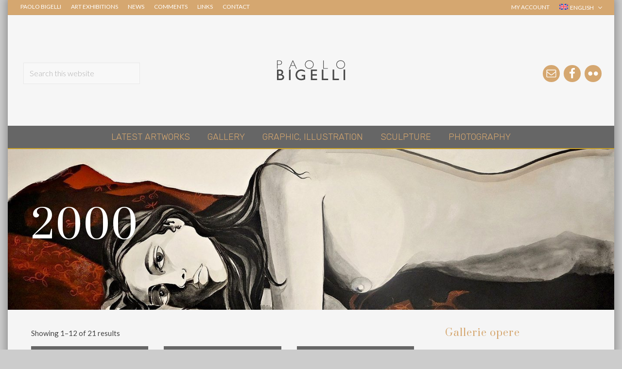

--- FILE ---
content_type: text/html; charset=UTF-8
request_url: https://www.paolobigelli.com/en/anno/2000-en/
body_size: 23518
content:
<!DOCTYPE html>
<html lang="en-US">
<head ><meta charset="UTF-8" /><script>if(navigator.userAgent.match(/MSIE|Internet Explorer/i)||navigator.userAgent.match(/Trident\/7\..*?rv:11/i)){var href=document.location.href;if(!href.match(/[?&]nowprocket/)){if(href.indexOf("?")==-1){if(href.indexOf("#")==-1){document.location.href=href+"?nowprocket=1"}else{document.location.href=href.replace("#","?nowprocket=1#")}}else{if(href.indexOf("#")==-1){document.location.href=href+"&nowprocket=1"}else{document.location.href=href.replace("#","&nowprocket=1#")}}}}</script><script>class RocketLazyLoadScripts{constructor(){this.v="1.2.5.1",this.triggerEvents=["keydown","mousedown","mousemove","touchmove","touchstart","touchend","wheel"],this.userEventHandler=this._triggerListener.bind(this),this.touchStartHandler=this._onTouchStart.bind(this),this.touchMoveHandler=this._onTouchMove.bind(this),this.touchEndHandler=this._onTouchEnd.bind(this),this.clickHandler=this._onClick.bind(this),this.interceptedClicks=[],this.interceptedClickListeners=[],this._interceptClickListeners(this),window.addEventListener("pageshow",e=>{this.persisted=e.persisted,this.everythingLoaded&&this._triggerLastFunctions()}),document.addEventListener("DOMContentLoaded",()=>{this._preconnect3rdParties()}),this.delayedScripts={normal:[],async:[],defer:[]},this.trash=[],this.allJQueries=[]}_addUserInteractionListener(e){if(document.hidden){e._triggerListener();return}this.triggerEvents.forEach(t=>window.addEventListener(t,e.userEventHandler,{passive:!0})),window.addEventListener("touchstart",e.touchStartHandler,{passive:!0}),window.addEventListener("mousedown",e.touchStartHandler),document.addEventListener("visibilitychange",e.userEventHandler)}_removeUserInteractionListener(){this.triggerEvents.forEach(e=>window.removeEventListener(e,this.userEventHandler,{passive:!0})),document.removeEventListener("visibilitychange",this.userEventHandler)}_onTouchStart(e){"HTML"!==e.target.tagName&&(window.addEventListener("touchend",this.touchEndHandler),window.addEventListener("mouseup",this.touchEndHandler),window.addEventListener("touchmove",this.touchMoveHandler,{passive:!0}),window.addEventListener("mousemove",this.touchMoveHandler),e.target.addEventListener("click",this.clickHandler),this._disableOtherEventListeners(e.target,!0),this._renameDOMAttribute(e.target,"onclick","rocket-onclick"),this._pendingClickStarted())}_onTouchMove(e){window.removeEventListener("touchend",this.touchEndHandler),window.removeEventListener("mouseup",this.touchEndHandler),window.removeEventListener("touchmove",this.touchMoveHandler,{passive:!0}),window.removeEventListener("mousemove",this.touchMoveHandler),e.target.removeEventListener("click",this.clickHandler),this._disableOtherEventListeners(e.target,!1),this._renameDOMAttribute(e.target,"rocket-onclick","onclick"),this._pendingClickFinished()}_onTouchEnd(){window.removeEventListener("touchend",this.touchEndHandler),window.removeEventListener("mouseup",this.touchEndHandler),window.removeEventListener("touchmove",this.touchMoveHandler,{passive:!0}),window.removeEventListener("mousemove",this.touchMoveHandler)}_onClick(e){e.target.removeEventListener("click",this.clickHandler),this._disableOtherEventListeners(e.target,!1),this._renameDOMAttribute(e.target,"rocket-onclick","onclick"),this.interceptedClicks.push(e),e.preventDefault(),e.stopPropagation(),e.stopImmediatePropagation(),this._pendingClickFinished()}_replayClicks(){window.removeEventListener("touchstart",this.touchStartHandler,{passive:!0}),window.removeEventListener("mousedown",this.touchStartHandler),this.interceptedClicks.forEach(e=>{e.target.dispatchEvent(new MouseEvent("click",{view:e.view,bubbles:!0,cancelable:!0}))})}_interceptClickListeners(e){EventTarget.prototype.addEventListenerBase=EventTarget.prototype.addEventListener,EventTarget.prototype.addEventListener=function(t,i,r){"click"!==t||e.windowLoaded||i===e.clickHandler||e.interceptedClickListeners.push({target:this,func:i,options:r}),(this||window).addEventListenerBase(t,i,r)}}_disableOtherEventListeners(e,t){this.interceptedClickListeners.forEach(i=>{i.target===e&&(t?e.removeEventListener("click",i.func,i.options):e.addEventListener("click",i.func,i.options))}),e.parentNode!==document.documentElement&&this._disableOtherEventListeners(e.parentNode,t)}_waitForPendingClicks(){return new Promise(e=>{this._isClickPending?this._pendingClickFinished=e:e()})}_pendingClickStarted(){this._isClickPending=!0}_pendingClickFinished(){this._isClickPending=!1}_renameDOMAttribute(e,t,i){e.hasAttribute&&e.hasAttribute(t)&&(event.target.setAttribute(i,event.target.getAttribute(t)),event.target.removeAttribute(t))}_triggerListener(){this._removeUserInteractionListener(this),"loading"===document.readyState?document.addEventListener("DOMContentLoaded",this._loadEverythingNow.bind(this)):this._loadEverythingNow()}_preconnect3rdParties(){let e=[];document.querySelectorAll("script[type=rocketlazyloadscript][data-rocket-src]").forEach(t=>{let i=t.getAttribute("data-rocket-src");if(i&&0!==i.indexOf("data:")){0===i.indexOf("//")&&(i=location.protocol+i);try{let r=new URL(i).origin;r!==location.origin&&e.push({src:r,crossOrigin:t.crossOrigin||"module"===t.getAttribute("data-rocket-type")})}catch(n){}}}),e=[...new Map(e.map(e=>[JSON.stringify(e),e])).values()],this._batchInjectResourceHints(e,"preconnect")}async _loadEverythingNow(){this.lastBreath=Date.now(),this._delayEventListeners(this),this._delayJQueryReady(this),this._handleDocumentWrite(),this._registerAllDelayedScripts(),this._preloadAllScripts(),await this._loadScriptsFromList(this.delayedScripts.normal),await this._loadScriptsFromList(this.delayedScripts.defer),await this._loadScriptsFromList(this.delayedScripts.async);try{await this._triggerDOMContentLoaded(),await this._pendingWebpackRequests(this),await this._triggerWindowLoad()}catch(e){console.error(e)}window.dispatchEvent(new Event("rocket-allScriptsLoaded")),this.everythingLoaded=!0,this._waitForPendingClicks().then(()=>{this._replayClicks()}),this._emptyTrash()}_registerAllDelayedScripts(){document.querySelectorAll("script[type=rocketlazyloadscript]").forEach(e=>{e.hasAttribute("data-rocket-src")?e.hasAttribute("async")&&!1!==e.async?this.delayedScripts.async.push(e):e.hasAttribute("defer")&&!1!==e.defer||"module"===e.getAttribute("data-rocket-type")?this.delayedScripts.defer.push(e):this.delayedScripts.normal.push(e):this.delayedScripts.normal.push(e)})}async _transformScript(e){if(await this._littleBreath(),!0===e.noModule&&"noModule"in HTMLScriptElement.prototype){e.setAttribute("data-rocket-status","skipped");return}return new Promise(t=>{let i;function r(){(i||e).setAttribute("data-rocket-status","executed"),t()}try{if(navigator.userAgent.indexOf("Firefox/")>0||""===navigator.vendor)i=document.createElement("script"),[...e.attributes].forEach(e=>{let t=e.nodeName;"type"!==t&&("data-rocket-type"===t&&(t="type"),"data-rocket-src"===t&&(t="src"),i.setAttribute(t,e.nodeValue))}),e.text&&(i.text=e.text),i.hasAttribute("src")?(i.addEventListener("load",r),i.addEventListener("error",function(){i.setAttribute("data-rocket-status","failed"),t()}),setTimeout(()=>{i.isConnected||t()},1)):(i.text=e.text,r()),e.parentNode.replaceChild(i,e);else{let n=e.getAttribute("data-rocket-type"),s=e.getAttribute("data-rocket-src");n?(e.type=n,e.removeAttribute("data-rocket-type")):e.removeAttribute("type"),e.addEventListener("load",r),e.addEventListener("error",function(){e.setAttribute("data-rocket-status","failed"),t()}),s?(e.removeAttribute("data-rocket-src"),e.src=s):e.src="data:text/javascript;base64,"+window.btoa(unescape(encodeURIComponent(e.text)))}}catch(a){e.setAttribute("data-rocket-status","failed"),t()}})}async _loadScriptsFromList(e){let t=e.shift();return t&&t.isConnected?(await this._transformScript(t),this._loadScriptsFromList(e)):Promise.resolve()}_preloadAllScripts(){this._batchInjectResourceHints([...this.delayedScripts.normal,...this.delayedScripts.defer,...this.delayedScripts.async],"preload")}_batchInjectResourceHints(e,t){var i=document.createDocumentFragment();e.forEach(e=>{let r=e.getAttribute&&e.getAttribute("data-rocket-src")||e.src;if(r){let n=document.createElement("link");n.href=r,n.rel=t,"preconnect"!==t&&(n.as="script"),e.getAttribute&&"module"===e.getAttribute("data-rocket-type")&&(n.crossOrigin=!0),e.crossOrigin&&(n.crossOrigin=e.crossOrigin),e.integrity&&(n.integrity=e.integrity),i.appendChild(n),this.trash.push(n)}}),document.head.appendChild(i)}_delayEventListeners(e){let t={};function i(i,r){return t[r].eventsToRewrite.indexOf(i)>=0&&!e.everythingLoaded?"rocket-"+i:i}function r(e,r){var n;!t[n=e]&&(t[n]={originalFunctions:{add:n.addEventListener,remove:n.removeEventListener},eventsToRewrite:[]},n.addEventListener=function(){arguments[0]=i(arguments[0],n),t[n].originalFunctions.add.apply(n,arguments)},n.removeEventListener=function(){arguments[0]=i(arguments[0],n),t[n].originalFunctions.remove.apply(n,arguments)}),t[e].eventsToRewrite.push(r)}function n(t,i){let r=t[i];t[i]=null,Object.defineProperty(t,i,{get:()=>r||function(){},set(n){e.everythingLoaded?r=n:t["rocket"+i]=r=n}})}r(document,"DOMContentLoaded"),r(window,"DOMContentLoaded"),r(window,"load"),r(window,"pageshow"),r(document,"readystatechange"),n(document,"onreadystatechange"),n(window,"onload"),n(window,"onpageshow")}_delayJQueryReady(e){let t;function i(t){return e.everythingLoaded?t:t.split(" ").map(e=>"load"===e||0===e.indexOf("load.")?"rocket-jquery-load":e).join(" ")}function r(r){if(r&&r.fn&&!e.allJQueries.includes(r)){r.fn.ready=r.fn.init.prototype.ready=function(t){return e.domReadyFired?t.bind(document)(r):document.addEventListener("rocket-DOMContentLoaded",()=>t.bind(document)(r)),r([])};let n=r.fn.on;r.fn.on=r.fn.init.prototype.on=function(){return this[0]===window&&("string"==typeof arguments[0]||arguments[0]instanceof String?arguments[0]=i(arguments[0]):"object"==typeof arguments[0]&&Object.keys(arguments[0]).forEach(e=>{let t=arguments[0][e];delete arguments[0][e],arguments[0][i(e)]=t})),n.apply(this,arguments),this},e.allJQueries.push(r)}t=r}r(window.jQuery),Object.defineProperty(window,"jQuery",{get:()=>t,set(e){r(e)}})}async _pendingWebpackRequests(e){let t=document.querySelector("script[data-webpack]");async function i(){return new Promise(e=>{t.addEventListener("load",e),t.addEventListener("error",e)})}t&&(await i(),await e._requestAnimFrame(),await e._pendingWebpackRequests(e))}async _triggerDOMContentLoaded(){this.domReadyFired=!0,await this._littleBreath(),document.dispatchEvent(new Event("rocket-readystatechange")),await this._littleBreath(),document.rocketonreadystatechange&&document.rocketonreadystatechange(),await this._littleBreath(),document.dispatchEvent(new Event("rocket-DOMContentLoaded")),await this._littleBreath(),window.dispatchEvent(new Event("rocket-DOMContentLoaded"))}async _triggerWindowLoad(){await this._littleBreath(),document.dispatchEvent(new Event("rocket-readystatechange")),await this._littleBreath(),document.rocketonreadystatechange&&document.rocketonreadystatechange(),await this._littleBreath(),window.dispatchEvent(new Event("rocket-load")),await this._littleBreath(),window.rocketonload&&window.rocketonload(),await this._littleBreath(),this.allJQueries.forEach(e=>e(window).trigger("rocket-jquery-load")),await this._littleBreath();let e=new Event("rocket-pageshow");e.persisted=this.persisted,window.dispatchEvent(e),await this._littleBreath(),window.rocketonpageshow&&window.rocketonpageshow({persisted:this.persisted}),this.windowLoaded=!0}_triggerLastFunctions(){document.onreadystatechange&&document.onreadystatechange(),window.onload&&window.onload(),window.onpageshow&&window.onpageshow({persisted:this.persisted})}_handleDocumentWrite(){let e=new Map;document.write=document.writeln=function(t){let i=document.currentScript;i||console.error("WPRocket unable to document.write this: "+t);let r=document.createRange(),n=i.parentElement,s=e.get(i);void 0===s&&(s=i.nextSibling,e.set(i,s));let a=document.createDocumentFragment();r.setStart(a,0),a.appendChild(r.createContextualFragment(t)),n.insertBefore(a,s)}}async _littleBreath(){Date.now()-this.lastBreath>45&&(await this._requestAnimFrame(),this.lastBreath=Date.now())}async _requestAnimFrame(){return document.hidden?new Promise(e=>setTimeout(e)):new Promise(e=>requestAnimationFrame(e))}_emptyTrash(){this.trash.forEach(e=>e.remove())}static run(){let e=new RocketLazyLoadScripts;e._addUserInteractionListener(e)}}RocketLazyLoadScripts.run();</script>

<meta name="viewport" content="width=device-width, initial-scale=1" />
<meta name='robots' content='index, follow, max-image-preview:large, max-snippet:-1, max-video-preview:-1' />
<link rel="alternate" hreflang="it" href="https://www.paolobigelli.com/anno/2000/" />
<link rel="alternate" hreflang="en" href="https://www.paolobigelli.com/en/anno/2000-en/" />
<link rel="alternate" hreflang="fr" href="https://www.paolobigelli.com/fr/anno/2000-fr/" />
<link rel="alternate" hreflang="de" href="https://www.paolobigelli.com/de/anno/2000-de/" />
<link rel="alternate" hreflang="pt-pt" href="https://www.paolobigelli.com/pt-pt/anno/2000-pt-pt/" />
<link rel="alternate" hreflang="x-default" href="https://www.paolobigelli.com/anno/2000/" />
<script type="rocketlazyloadscript">window._wca = window._wca || [];</script>

	<!-- This site is optimized with the Yoast SEO plugin v23.8 - https://yoast.com/wordpress/plugins/seo/ -->
	<title>2000 Archivi - Paolo Bigelli</title>
	<link rel="canonical" href="https://www.paolobigelli.com/en/anno/2000-en/" />
	<link rel="next" href="https://www.paolobigelli.com/en/anno/2000-en/page/2/" />
	<meta property="og:locale" content="en_US" />
	<meta property="og:type" content="article" />
	<meta property="og:title" content="2000 Archivi - Paolo Bigelli" />
	<meta property="og:url" content="https://www.paolobigelli.com/en/anno/2000-en/" />
	<meta property="og:site_name" content="Paolo Bigelli" />
	<meta property="og:image" content="https://www.paolobigelli.com/wp-content/uploads/2020/12/paolo-bigelli-header.jpg" />
	<meta property="og:image:width" content="1421" />
	<meta property="og:image:height" content="852" />
	<meta property="og:image:type" content="image/jpeg" />
	<meta name="twitter:card" content="summary_large_image" />
	<script type="application/ld+json" class="yoast-schema-graph">{"@context":"https://schema.org","@graph":[{"@type":"CollectionPage","@id":"https://www.paolobigelli.com/en/anno/2000-en/","url":"https://www.paolobigelli.com/en/anno/2000-en/","name":"2000 Archivi - Paolo Bigelli","isPartOf":{"@id":"https://www.paolobigelli.com/en/#website"},"primaryImageOfPage":{"@id":"https://www.paolobigelli.com/en/anno/2000-en/#primaryimage"},"image":{"@id":"https://www.paolobigelli.com/en/anno/2000-en/#primaryimage"},"thumbnailUrl":"https://www.paolobigelli.com/wp-content/uploads/2020/12/zx_2000_Viso-lungo-terracotta-h.cm_.27-1.jpg","breadcrumb":{"@id":"https://www.paolobigelli.com/en/anno/2000-en/#breadcrumb"},"inLanguage":"en-US"},{"@type":"ImageObject","inLanguage":"en-US","@id":"https://www.paolobigelli.com/en/anno/2000-en/#primaryimage","url":"https://www.paolobigelli.com/wp-content/uploads/2020/12/zx_2000_Viso-lungo-terracotta-h.cm_.27-1.jpg","contentUrl":"https://www.paolobigelli.com/wp-content/uploads/2020/12/zx_2000_Viso-lungo-terracotta-h.cm_.27-1.jpg","width":1000,"height":1346},{"@type":"BreadcrumbList","@id":"https://www.paolobigelli.com/en/anno/2000-en/#breadcrumb","itemListElement":[{"@type":"ListItem","position":1,"name":"Home","item":"https://www.paolobigelli.com/en/"},{"@type":"ListItem","position":2,"name":"2000"}]},{"@type":"WebSite","@id":"https://www.paolobigelli.com/en/#website","url":"https://www.paolobigelli.com/en/","name":"Paolo Bigelli","description":"Pittore in Roma","publisher":{"@id":"https://www.paolobigelli.com/en/#organization"},"potentialAction":[{"@type":"SearchAction","target":{"@type":"EntryPoint","urlTemplate":"https://www.paolobigelli.com/en/?s={search_term_string}"},"query-input":{"@type":"PropertyValueSpecification","valueRequired":true,"valueName":"search_term_string"}}],"inLanguage":"en-US"},{"@type":"Organization","@id":"https://www.paolobigelli.com/en/#organization","name":"Paolo Bigelli","url":"https://www.paolobigelli.com/en/","logo":{"@type":"ImageObject","inLanguage":"en-US","@id":"https://www.paolobigelli.com/en/#/schema/logo/image/","url":"https://www.paolobigelli.com/wp-content/uploads/2020/12/logo2.png","contentUrl":"https://www.paolobigelli.com/wp-content/uploads/2020/12/logo2.png","width":200,"height":100,"caption":"Paolo Bigelli"},"image":{"@id":"https://www.paolobigelli.com/en/#/schema/logo/image/"},"sameAs":["https://www.facebook.com/pbigelli/"]}]}</script>
	<!-- / Yoast SEO plugin. -->


<link rel='dns-prefetch' href='//stats.wp.com' />
<link rel='dns-prefetch' href='//c0.wp.com' />
<link href='https://fonts.gstatic.com' crossorigin rel='preconnect' />
<link rel="alternate" type="application/rss+xml" title="Paolo Bigelli &raquo; Feed" href="https://www.paolobigelli.com/en/feed/" />
<link rel="alternate" type="application/rss+xml" title="Paolo Bigelli &raquo; Comments Feed" href="https://www.paolobigelli.com/en/comments/feed/" />
<link rel="alternate" type="application/rss+xml" title="Paolo Bigelli &raquo; 2000 anno Feed" href="https://www.paolobigelli.com/en/anno/2000-en/feed/" />
<script type="rocketlazyloadscript" data-rocket-type="text/javascript">
/* <![CDATA[ */
window._wpemojiSettings = {"baseUrl":"https:\/\/s.w.org\/images\/core\/emoji\/15.0.3\/72x72\/","ext":".png","svgUrl":"https:\/\/s.w.org\/images\/core\/emoji\/15.0.3\/svg\/","svgExt":".svg","source":{"concatemoji":"https:\/\/www.paolobigelli.com\/wp-includes\/js\/wp-emoji-release.min.js?ver=6.5.7"}};
/*! This file is auto-generated */
!function(i,n){var o,s,e;function c(e){try{var t={supportTests:e,timestamp:(new Date).valueOf()};sessionStorage.setItem(o,JSON.stringify(t))}catch(e){}}function p(e,t,n){e.clearRect(0,0,e.canvas.width,e.canvas.height),e.fillText(t,0,0);var t=new Uint32Array(e.getImageData(0,0,e.canvas.width,e.canvas.height).data),r=(e.clearRect(0,0,e.canvas.width,e.canvas.height),e.fillText(n,0,0),new Uint32Array(e.getImageData(0,0,e.canvas.width,e.canvas.height).data));return t.every(function(e,t){return e===r[t]})}function u(e,t,n){switch(t){case"flag":return n(e,"\ud83c\udff3\ufe0f\u200d\u26a7\ufe0f","\ud83c\udff3\ufe0f\u200b\u26a7\ufe0f")?!1:!n(e,"\ud83c\uddfa\ud83c\uddf3","\ud83c\uddfa\u200b\ud83c\uddf3")&&!n(e,"\ud83c\udff4\udb40\udc67\udb40\udc62\udb40\udc65\udb40\udc6e\udb40\udc67\udb40\udc7f","\ud83c\udff4\u200b\udb40\udc67\u200b\udb40\udc62\u200b\udb40\udc65\u200b\udb40\udc6e\u200b\udb40\udc67\u200b\udb40\udc7f");case"emoji":return!n(e,"\ud83d\udc26\u200d\u2b1b","\ud83d\udc26\u200b\u2b1b")}return!1}function f(e,t,n){var r="undefined"!=typeof WorkerGlobalScope&&self instanceof WorkerGlobalScope?new OffscreenCanvas(300,150):i.createElement("canvas"),a=r.getContext("2d",{willReadFrequently:!0}),o=(a.textBaseline="top",a.font="600 32px Arial",{});return e.forEach(function(e){o[e]=t(a,e,n)}),o}function t(e){var t=i.createElement("script");t.src=e,t.defer=!0,i.head.appendChild(t)}"undefined"!=typeof Promise&&(o="wpEmojiSettingsSupports",s=["flag","emoji"],n.supports={everything:!0,everythingExceptFlag:!0},e=new Promise(function(e){i.addEventListener("DOMContentLoaded",e,{once:!0})}),new Promise(function(t){var n=function(){try{var e=JSON.parse(sessionStorage.getItem(o));if("object"==typeof e&&"number"==typeof e.timestamp&&(new Date).valueOf()<e.timestamp+604800&&"object"==typeof e.supportTests)return e.supportTests}catch(e){}return null}();if(!n){if("undefined"!=typeof Worker&&"undefined"!=typeof OffscreenCanvas&&"undefined"!=typeof URL&&URL.createObjectURL&&"undefined"!=typeof Blob)try{var e="postMessage("+f.toString()+"("+[JSON.stringify(s),u.toString(),p.toString()].join(",")+"));",r=new Blob([e],{type:"text/javascript"}),a=new Worker(URL.createObjectURL(r),{name:"wpTestEmojiSupports"});return void(a.onmessage=function(e){c(n=e.data),a.terminate(),t(n)})}catch(e){}c(n=f(s,u,p))}t(n)}).then(function(e){for(var t in e)n.supports[t]=e[t],n.supports.everything=n.supports.everything&&n.supports[t],"flag"!==t&&(n.supports.everythingExceptFlag=n.supports.everythingExceptFlag&&n.supports[t]);n.supports.everythingExceptFlag=n.supports.everythingExceptFlag&&!n.supports.flag,n.DOMReady=!1,n.readyCallback=function(){n.DOMReady=!0}}).then(function(){return e}).then(function(){var e;n.supports.everything||(n.readyCallback(),(e=n.source||{}).concatemoji?t(e.concatemoji):e.wpemoji&&e.twemoji&&(t(e.twemoji),t(e.wpemoji)))}))}((window,document),window._wpemojiSettings);
/* ]]> */
</script>
<style id='wp-emoji-styles-inline-css' type='text/css'>

	img.wp-smiley, img.emoji {
		display: inline !important;
		border: none !important;
		box-shadow: none !important;
		height: 1em !important;
		width: 1em !important;
		margin: 0 0.07em !important;
		vertical-align: -0.1em !important;
		background: none !important;
		padding: 0 !important;
	}
</style>
<link data-minify="1" rel='stylesheet' id='wp-block-library-css' href='https://www.paolobigelli.com/wp-content/cache/min/1/c/6.5.7/wp-includes/css/dist/block-library/style.min.css?ver=1759293731' type='text/css' media='all' />
<link data-minify="1" rel='stylesheet' id='mediaelement-css' href='https://www.paolobigelli.com/wp-content/cache/min/1/c/6.5.7/wp-includes/js/mediaelement/mediaelementplayer-legacy.min.css?ver=1759293731' type='text/css' media='all' />
<link data-minify="1" rel='stylesheet' id='wp-mediaelement-css' href='https://www.paolobigelli.com/wp-content/cache/min/1/c/6.5.7/wp-includes/js/mediaelement/wp-mediaelement.min.css?ver=1759293732' type='text/css' media='all' />
<style id='jetpack-sharing-buttons-style-inline-css' type='text/css'>
.jetpack-sharing-buttons__services-list{display:flex;flex-direction:row;flex-wrap:wrap;gap:0;list-style-type:none;margin:5px;padding:0}.jetpack-sharing-buttons__services-list.has-small-icon-size{font-size:12px}.jetpack-sharing-buttons__services-list.has-normal-icon-size{font-size:16px}.jetpack-sharing-buttons__services-list.has-large-icon-size{font-size:24px}.jetpack-sharing-buttons__services-list.has-huge-icon-size{font-size:36px}@media print{.jetpack-sharing-buttons__services-list{display:none!important}}.editor-styles-wrapper .wp-block-jetpack-sharing-buttons{gap:0;padding-inline-start:0}ul.jetpack-sharing-buttons__services-list.has-background{padding:1.25em 2.375em}
</style>
<style id='classic-theme-styles-inline-css' type='text/css'>
/*! This file is auto-generated */
.wp-block-button__link{color:#fff;background-color:#32373c;border-radius:9999px;box-shadow:none;text-decoration:none;padding:calc(.667em + 2px) calc(1.333em + 2px);font-size:1.125em}.wp-block-file__button{background:#32373c;color:#fff;text-decoration:none}
</style>
<style id='global-styles-inline-css' type='text/css'>
body{--wp--preset--color--black: #000000;--wp--preset--color--cyan-bluish-gray: #abb8c3;--wp--preset--color--white: #ffffff;--wp--preset--color--pale-pink: #f78da7;--wp--preset--color--vivid-red: #cf2e2e;--wp--preset--color--luminous-vivid-orange: #ff6900;--wp--preset--color--luminous-vivid-amber: #fcb900;--wp--preset--color--light-green-cyan: #7bdcb5;--wp--preset--color--vivid-green-cyan: #00d084;--wp--preset--color--pale-cyan-blue: #8ed1fc;--wp--preset--color--vivid-cyan-blue: #0693e3;--wp--preset--color--vivid-purple: #9b51e0;--wp--preset--gradient--vivid-cyan-blue-to-vivid-purple: linear-gradient(135deg,rgba(6,147,227,1) 0%,rgb(155,81,224) 100%);--wp--preset--gradient--light-green-cyan-to-vivid-green-cyan: linear-gradient(135deg,rgb(122,220,180) 0%,rgb(0,208,130) 100%);--wp--preset--gradient--luminous-vivid-amber-to-luminous-vivid-orange: linear-gradient(135deg,rgba(252,185,0,1) 0%,rgba(255,105,0,1) 100%);--wp--preset--gradient--luminous-vivid-orange-to-vivid-red: linear-gradient(135deg,rgba(255,105,0,1) 0%,rgb(207,46,46) 100%);--wp--preset--gradient--very-light-gray-to-cyan-bluish-gray: linear-gradient(135deg,rgb(238,238,238) 0%,rgb(169,184,195) 100%);--wp--preset--gradient--cool-to-warm-spectrum: linear-gradient(135deg,rgb(74,234,220) 0%,rgb(151,120,209) 20%,rgb(207,42,186) 40%,rgb(238,44,130) 60%,rgb(251,105,98) 80%,rgb(254,248,76) 100%);--wp--preset--gradient--blush-light-purple: linear-gradient(135deg,rgb(255,206,236) 0%,rgb(152,150,240) 100%);--wp--preset--gradient--blush-bordeaux: linear-gradient(135deg,rgb(254,205,165) 0%,rgb(254,45,45) 50%,rgb(107,0,62) 100%);--wp--preset--gradient--luminous-dusk: linear-gradient(135deg,rgb(255,203,112) 0%,rgb(199,81,192) 50%,rgb(65,88,208) 100%);--wp--preset--gradient--pale-ocean: linear-gradient(135deg,rgb(255,245,203) 0%,rgb(182,227,212) 50%,rgb(51,167,181) 100%);--wp--preset--gradient--electric-grass: linear-gradient(135deg,rgb(202,248,128) 0%,rgb(113,206,126) 100%);--wp--preset--gradient--midnight: linear-gradient(135deg,rgb(2,3,129) 0%,rgb(40,116,252) 100%);--wp--preset--font-size--small: 13px;--wp--preset--font-size--medium: 20px;--wp--preset--font-size--large: 36px;--wp--preset--font-size--x-large: 42px;--wp--preset--font-family--inter: "Inter", sans-serif;--wp--preset--font-family--cardo: Cardo;--wp--preset--spacing--20: 0.44rem;--wp--preset--spacing--30: 0.67rem;--wp--preset--spacing--40: 1rem;--wp--preset--spacing--50: 1.5rem;--wp--preset--spacing--60: 2.25rem;--wp--preset--spacing--70: 3.38rem;--wp--preset--spacing--80: 5.06rem;--wp--preset--shadow--natural: 6px 6px 9px rgba(0, 0, 0, 0.2);--wp--preset--shadow--deep: 12px 12px 50px rgba(0, 0, 0, 0.4);--wp--preset--shadow--sharp: 6px 6px 0px rgba(0, 0, 0, 0.2);--wp--preset--shadow--outlined: 6px 6px 0px -3px rgba(255, 255, 255, 1), 6px 6px rgba(0, 0, 0, 1);--wp--preset--shadow--crisp: 6px 6px 0px rgba(0, 0, 0, 1);}:where(.is-layout-flex){gap: 0.5em;}:where(.is-layout-grid){gap: 0.5em;}body .is-layout-flex{display: flex;}body .is-layout-flex{flex-wrap: wrap;align-items: center;}body .is-layout-flex > *{margin: 0;}body .is-layout-grid{display: grid;}body .is-layout-grid > *{margin: 0;}:where(.wp-block-columns.is-layout-flex){gap: 2em;}:where(.wp-block-columns.is-layout-grid){gap: 2em;}:where(.wp-block-post-template.is-layout-flex){gap: 1.25em;}:where(.wp-block-post-template.is-layout-grid){gap: 1.25em;}.has-black-color{color: var(--wp--preset--color--black) !important;}.has-cyan-bluish-gray-color{color: var(--wp--preset--color--cyan-bluish-gray) !important;}.has-white-color{color: var(--wp--preset--color--white) !important;}.has-pale-pink-color{color: var(--wp--preset--color--pale-pink) !important;}.has-vivid-red-color{color: var(--wp--preset--color--vivid-red) !important;}.has-luminous-vivid-orange-color{color: var(--wp--preset--color--luminous-vivid-orange) !important;}.has-luminous-vivid-amber-color{color: var(--wp--preset--color--luminous-vivid-amber) !important;}.has-light-green-cyan-color{color: var(--wp--preset--color--light-green-cyan) !important;}.has-vivid-green-cyan-color{color: var(--wp--preset--color--vivid-green-cyan) !important;}.has-pale-cyan-blue-color{color: var(--wp--preset--color--pale-cyan-blue) !important;}.has-vivid-cyan-blue-color{color: var(--wp--preset--color--vivid-cyan-blue) !important;}.has-vivid-purple-color{color: var(--wp--preset--color--vivid-purple) !important;}.has-black-background-color{background-color: var(--wp--preset--color--black) !important;}.has-cyan-bluish-gray-background-color{background-color: var(--wp--preset--color--cyan-bluish-gray) !important;}.has-white-background-color{background-color: var(--wp--preset--color--white) !important;}.has-pale-pink-background-color{background-color: var(--wp--preset--color--pale-pink) !important;}.has-vivid-red-background-color{background-color: var(--wp--preset--color--vivid-red) !important;}.has-luminous-vivid-orange-background-color{background-color: var(--wp--preset--color--luminous-vivid-orange) !important;}.has-luminous-vivid-amber-background-color{background-color: var(--wp--preset--color--luminous-vivid-amber) !important;}.has-light-green-cyan-background-color{background-color: var(--wp--preset--color--light-green-cyan) !important;}.has-vivid-green-cyan-background-color{background-color: var(--wp--preset--color--vivid-green-cyan) !important;}.has-pale-cyan-blue-background-color{background-color: var(--wp--preset--color--pale-cyan-blue) !important;}.has-vivid-cyan-blue-background-color{background-color: var(--wp--preset--color--vivid-cyan-blue) !important;}.has-vivid-purple-background-color{background-color: var(--wp--preset--color--vivid-purple) !important;}.has-black-border-color{border-color: var(--wp--preset--color--black) !important;}.has-cyan-bluish-gray-border-color{border-color: var(--wp--preset--color--cyan-bluish-gray) !important;}.has-white-border-color{border-color: var(--wp--preset--color--white) !important;}.has-pale-pink-border-color{border-color: var(--wp--preset--color--pale-pink) !important;}.has-vivid-red-border-color{border-color: var(--wp--preset--color--vivid-red) !important;}.has-luminous-vivid-orange-border-color{border-color: var(--wp--preset--color--luminous-vivid-orange) !important;}.has-luminous-vivid-amber-border-color{border-color: var(--wp--preset--color--luminous-vivid-amber) !important;}.has-light-green-cyan-border-color{border-color: var(--wp--preset--color--light-green-cyan) !important;}.has-vivid-green-cyan-border-color{border-color: var(--wp--preset--color--vivid-green-cyan) !important;}.has-pale-cyan-blue-border-color{border-color: var(--wp--preset--color--pale-cyan-blue) !important;}.has-vivid-cyan-blue-border-color{border-color: var(--wp--preset--color--vivid-cyan-blue) !important;}.has-vivid-purple-border-color{border-color: var(--wp--preset--color--vivid-purple) !important;}.has-vivid-cyan-blue-to-vivid-purple-gradient-background{background: var(--wp--preset--gradient--vivid-cyan-blue-to-vivid-purple) !important;}.has-light-green-cyan-to-vivid-green-cyan-gradient-background{background: var(--wp--preset--gradient--light-green-cyan-to-vivid-green-cyan) !important;}.has-luminous-vivid-amber-to-luminous-vivid-orange-gradient-background{background: var(--wp--preset--gradient--luminous-vivid-amber-to-luminous-vivid-orange) !important;}.has-luminous-vivid-orange-to-vivid-red-gradient-background{background: var(--wp--preset--gradient--luminous-vivid-orange-to-vivid-red) !important;}.has-very-light-gray-to-cyan-bluish-gray-gradient-background{background: var(--wp--preset--gradient--very-light-gray-to-cyan-bluish-gray) !important;}.has-cool-to-warm-spectrum-gradient-background{background: var(--wp--preset--gradient--cool-to-warm-spectrum) !important;}.has-blush-light-purple-gradient-background{background: var(--wp--preset--gradient--blush-light-purple) !important;}.has-blush-bordeaux-gradient-background{background: var(--wp--preset--gradient--blush-bordeaux) !important;}.has-luminous-dusk-gradient-background{background: var(--wp--preset--gradient--luminous-dusk) !important;}.has-pale-ocean-gradient-background{background: var(--wp--preset--gradient--pale-ocean) !important;}.has-electric-grass-gradient-background{background: var(--wp--preset--gradient--electric-grass) !important;}.has-midnight-gradient-background{background: var(--wp--preset--gradient--midnight) !important;}.has-small-font-size{font-size: var(--wp--preset--font-size--small) !important;}.has-medium-font-size{font-size: var(--wp--preset--font-size--medium) !important;}.has-large-font-size{font-size: var(--wp--preset--font-size--large) !important;}.has-x-large-font-size{font-size: var(--wp--preset--font-size--x-large) !important;}
.wp-block-navigation a:where(:not(.wp-element-button)){color: inherit;}
:where(.wp-block-post-template.is-layout-flex){gap: 1.25em;}:where(.wp-block-post-template.is-layout-grid){gap: 1.25em;}
:where(.wp-block-columns.is-layout-flex){gap: 2em;}:where(.wp-block-columns.is-layout-grid){gap: 2em;}
.wp-block-pullquote{font-size: 1.5em;line-height: 1.6;}
</style>
<link data-minify="1" rel='stylesheet' id='wpml-blocks-css' href='https://www.paolobigelli.com/wp-content/cache/min/1/wp-content/plugins/sitepress-multilingual-cms/dist/css/blocks/styles.css?ver=1746178469' type='text/css' media='all' />
<link data-minify="1" rel='stylesheet' id='widgetopts-styles-css' href='https://www.paolobigelli.com/wp-content/cache/min/1/wp-content/plugins/extended-widget-options/assets/css/widget-options.css?ver=1746178469' type='text/css' media='all' />
<link rel='stylesheet' id='css-animate-css' href='https://www.paolobigelli.com/wp-content/plugins/extended-widget-options/assets/css/animate.min.css' type='text/css' media='all' />
<link data-minify="1" rel='stylesheet' id='woocommerce-smallscreen-css' href='https://www.paolobigelli.com/wp-content/cache/min/1/p/woocommerce/9.4.1/assets/css/woocommerce-smallscreen.css?ver=1746178469' type='text/css' media='only screen and (max-width: 768px)' />
<link data-minify="1" rel='stylesheet' id='woocommerce-general-css' href='https://www.paolobigelli.com/wp-content/cache/min/1/p/woocommerce/9.4.1/assets/css/woocommerce.css?ver=1746178469' type='text/css' media='all' />
<link rel='stylesheet' id='mai-woocommerce-css' href='https://www.paolobigelli.com/wp-content/plugins/mai-theme-engine/assets/css/mai-woocommerce.min.css?ver=1.13.1' type='text/css' media='all' />
<style id='woocommerce-inline-inline-css' type='text/css'>
.woocommerce form .form-row .required { visibility: visible; }
</style>
<link rel='stylesheet' id='wpml-menu-item-0-css' href='https://www.paolobigelli.com/wp-content/plugins/sitepress-multilingual-cms/templates/language-switchers/menu-item/style.min.css?ver=1' type='text/css' media='all' />
<style id='wpml-menu-item-0-inline-css' type='text/css'>
.wpml-ls-slot-18, .wpml-ls-slot-18 a, .wpml-ls-slot-18 a:visited{background-color:#d5a770;color:#dddddd;}.wpml-ls-slot-18.wpml-ls-current-language, .wpml-ls-slot-18.wpml-ls-current-language a, .wpml-ls-slot-18.wpml-ls-current-language a:visited{color:#ffffff;}.wpml-ls-slot-18.wpml-ls-current-language .wpml-ls-slot-18, .wpml-ls-slot-18.wpml-ls-current-language .wpml-ls-slot-18 a, .wpml-ls-slot-18.wpml-ls-current-language .wpml-ls-slot-18 a:visited{background-color:#d5a770;color:#dddddd;}
</style>
<link rel='stylesheet' id='mai-theme-engine-css' href='https://www.paolobigelli.com/wp-content/plugins/mai-theme-engine/assets/css/mai-theme.min.css?ver=1.13.1' type='text/css' media='all' />
<link rel='stylesheet' id='flexington-css' href='https://www.paolobigelli.com/wp-content/plugins/mai-theme-engine/assets/css/flexington.min.css?ver=2.5.0' type='text/css' media='all' />
<style id='akismet-widget-style-inline-css' type='text/css'>

			.a-stats {
				--akismet-color-mid-green: #357b49;
				--akismet-color-white: #fff;
				--akismet-color-light-grey: #f6f7f7;

				max-width: 350px;
				width: auto;
			}

			.a-stats * {
				all: unset;
				box-sizing: border-box;
			}

			.a-stats strong {
				font-weight: 600;
			}

			.a-stats a.a-stats__link,
			.a-stats a.a-stats__link:visited,
			.a-stats a.a-stats__link:active {
				background: var(--akismet-color-mid-green);
				border: none;
				box-shadow: none;
				border-radius: 8px;
				color: var(--akismet-color-white);
				cursor: pointer;
				display: block;
				font-family: -apple-system, BlinkMacSystemFont, 'Segoe UI', 'Roboto', 'Oxygen-Sans', 'Ubuntu', 'Cantarell', 'Helvetica Neue', sans-serif;
				font-weight: 500;
				padding: 12px;
				text-align: center;
				text-decoration: none;
				transition: all 0.2s ease;
			}

			/* Extra specificity to deal with TwentyTwentyOne focus style */
			.widget .a-stats a.a-stats__link:focus {
				background: var(--akismet-color-mid-green);
				color: var(--akismet-color-white);
				text-decoration: none;
			}

			.a-stats a.a-stats__link:hover {
				filter: brightness(110%);
				box-shadow: 0 4px 12px rgba(0, 0, 0, 0.06), 0 0 2px rgba(0, 0, 0, 0.16);
			}

			.a-stats .count {
				color: var(--akismet-color-white);
				display: block;
				font-size: 1.5em;
				line-height: 1.4;
				padding: 0 13px;
				white-space: nowrap;
			}
		
</style>
<link data-minify="1" rel='stylesheet' id='simple-social-icons-font-css' href='https://www.paolobigelli.com/wp-content/cache/min/1/wp-content/plugins/simple-social-icons/css/style.css?ver=1746178470' type='text/css' media='all' />
<link data-minify="1" rel='stylesheet' id='mai-law-pro-css' href='https://www.paolobigelli.com/wp-content/cache/min/1/wp-content/themes/mai-law-pro/style.css?ver=1746178470' type='text/css' media='all' />
<script type="text/javascript" id="wpml-cookie-js-extra">
/* <![CDATA[ */
var wpml_cookies = {"wp-wpml_current_language":{"value":"en","expires":1,"path":"\/"}};
var wpml_cookies = {"wp-wpml_current_language":{"value":"en","expires":1,"path":"\/"}};
/* ]]> */
</script>
<script type="rocketlazyloadscript" data-minify="1" data-rocket-type="text/javascript" data-rocket-src="https://www.paolobigelli.com/wp-content/cache/min/1/wp-content/plugins/sitepress-multilingual-cms/res/js/cookies/language-cookie.js?ver=1746178470" id="wpml-cookie-js" defer="defer" data-wp-strategy="defer"></script>
<script type="text/javascript" src="https://c0.wp.com/c/6.5.7/wp-includes/js/jquery/jquery.min.js" id="jquery-core-js" defer></script>
<script data-minify="1" type="text/javascript" src="https://www.paolobigelli.com/wp-content/cache/min/1/c/6.5.7/wp-includes/js/jquery/jquery-migrate.min.js?ver=1759293732" id="jquery-migrate-js" defer></script>
<script data-minify="1" type="text/javascript" src="https://www.paolobigelli.com/wp-content/cache/min/1/p/woocommerce/9.4.1/assets/js/jquery-blockui/jquery.blockUI.min.js?ver=1746178470" id="jquery-blockui-js" defer="defer" data-wp-strategy="defer"></script>
<script type="text/javascript" id="wc-add-to-cart-js-extra">
/* <![CDATA[ */
var wc_add_to_cart_params = {"ajax_url":"\/wp-admin\/admin-ajax.php?lang=en","wc_ajax_url":"\/en\/?wc-ajax=%%endpoint%%","i18n_view_cart":"View cart","cart_url":"https:\/\/www.paolobigelli.com\/en\/cart-2\/","is_cart":"","cart_redirect_after_add":"no"};
/* ]]> */
</script>
<script type="rocketlazyloadscript" data-minify="1" data-rocket-type="text/javascript" data-rocket-src="https://www.paolobigelli.com/wp-content/cache/min/1/p/woocommerce/9.4.1/assets/js/frontend/add-to-cart.min.js?ver=1746178470" id="wc-add-to-cart-js" defer="defer" data-wp-strategy="defer"></script>
<script type="rocketlazyloadscript" data-minify="1" data-rocket-type="text/javascript" data-rocket-src="https://www.paolobigelli.com/wp-content/cache/min/1/p/woocommerce/9.4.1/assets/js/js-cookie/js.cookie.min.js?ver=1746178470" id="js-cookie-js" defer="defer" data-wp-strategy="defer"></script>
<script type="text/javascript" id="woocommerce-js-extra">
/* <![CDATA[ */
var woocommerce_params = {"ajax_url":"\/wp-admin\/admin-ajax.php?lang=en","wc_ajax_url":"\/en\/?wc-ajax=%%endpoint%%"};
/* ]]> */
</script>
<script type="rocketlazyloadscript" data-minify="1" data-rocket-type="text/javascript" data-rocket-src="https://www.paolobigelli.com/wp-content/cache/min/1/p/woocommerce/9.4.1/assets/js/frontend/woocommerce.min.js?ver=1746178470" id="woocommerce-js" defer="defer" data-wp-strategy="defer"></script>
<script type="text/javascript" src="https://stats.wp.com/s-202602.js" id="woocommerce-analytics-js" defer="defer" data-wp-strategy="defer"></script>
<link rel="https://api.w.org/" href="https://www.paolobigelli.com/en/wp-json/" /><link rel="EditURI" type="application/rsd+xml" title="RSD" href="https://www.paolobigelli.com/xmlrpc.php?rsd" />
<meta name="generator" content="WordPress 6.5.7" />
<meta name="generator" content="WooCommerce 9.4.1" />
<meta name="generator" content="WPML ver:4.6.14 stt:1,4,3,27,41;" />
	<style>img#wpstats{display:none}</style>
		<!-- Global site tag (gtag.js) - Google Analytics -->
<script async src="https://www.googletagmanager.com/gtag/js?id=UA-8985313-5"></script>
<script>
  window.dataLayer = window.dataLayer || [];
  function gtag(){dataLayer.push(arguments);}
  gtag('js', new Date());

  gtag('config', 'UA-8985313-5');
</script>
<link rel="preconnect" href="https://fonts.googleapis.com">
<link rel="preconnect" href="https://fonts.gstatic.com" crossorigin>
<link href="https://fonts.googleapis.com/css2?family=Rubik:ital,wght@0,300..900;1,300..900&display=swap" rel="stylesheet">
<link href="https://fonts.googleapis.com/css2?family=Lato:ital,wght@0,100;0,300;0,400;0,700;0,900;1,100;1,300;1,400;1,700;1,900&display=swap" rel="stylesheet">

 <style>
	:root {
		--header-spacer: 0;
		--text-title: 100%;
		--logo-width: 400px;
		--logo-shrink-width: 280px;
		--logo-margin-top: 60px;
		--logo-margin-bottom: 60px;
	}
	.site-title.has-text-title a {
		font-size: var(--text-title);
	}
	@media only screen and (min-width: 769px) {
		.site-title a {
			margin-top: var(--logo-margin-top);
			margin-bottom: var(--logo-margin-bottom);
		}
		.custom-logo-link {
			max-width: var(--logo-width);
		}
	}
	@media only screen and (max-width: 768px) {
		.site-title a {
			margin-top: 4px;
			margin-bottom: 4px;
		}
		.custom-logo-link {
			max-width: var(--logo-shrink-width);
		}
	}
	</style><style>
	@media only screen and (max-width: 768px) {
		.header-before,
		.header-left,
		.header-right,
		.nav-primary,
		.nav-secondary {
			display: none;
		}
		.mai-toggle {
			display: block;
		}
	}
	</style>	<noscript><style>.woocommerce-product-gallery{ opacity: 1 !important; }</style></noscript>
	<style id='wp-fonts-local' type='text/css'>
@font-face{font-family:Inter;font-style:normal;font-weight:300 900;font-display:fallback;src:url('https://www.paolobigelli.com/wp-content/plugins/woocommerce/assets/fonts/Inter-VariableFont_slnt,wght.woff2') format('woff2');font-stretch:normal;}
@font-face{font-family:Cardo;font-style:normal;font-weight:400;font-display:fallback;src:url('https://www.paolobigelli.com/wp-content/plugins/woocommerce/assets/fonts/cardo_normal_400.woff2') format('woff2');}
</style>
<link rel="icon" href="https://www.paolobigelli.com/wp-content/uploads/2020/12/cropped-PBLogomarkblack-100x100.jpg" sizes="32x32" />
<link rel="icon" href="https://www.paolobigelli.com/wp-content/uploads/2020/12/cropped-PBLogomarkblack-300x300.jpg" sizes="192x192" />
<link rel="apple-touch-icon" href="https://www.paolobigelli.com/wp-content/uploads/2020/12/cropped-PBLogomarkblack-300x300.jpg" />
<meta name="msapplication-TileImage" content="https://www.paolobigelli.com/wp-content/uploads/2020/12/cropped-PBLogomarkblack-300x300.jpg" />
		<style type="text/css" id="wp-custom-css">
			/* sfumatura ai lati del boxed */
.site-container.boxed {
	box-shadow: 0px 0px 15px 5px rgb(150 150 150 / 1);
	margin-top: 0;
	margin-bottom: 0;
}

/* personalizzazione pre-header */
.header-before .widget-area {
    -webkit-box-pack: end;
    justify-content: flex-end;
    -webkit-box-align: center;
    align-items: center;
	display:block;
}
section#nav_menu-12 {
    float: right;
}
section#nav_menu-13 {
    float: left !important;
	    width: 50%;
}

/* Personalizzo slide */
#slide{
	margin-bottom: -120px;
}
#doposlide{
	padding-top: 40px;
}
#slider_home .aspect-inner {
    max-width: 1200px;
    margin: auto;
}
#slider_home .overlay.overlay-dark {
    background-color: rgba(0,0,0,0);
}
#slider_home .entry-content{
	width:50%;
	margin-left:50px;
}
#slider_home .entry-header{
	width:50%;
	margin-left:50px;
}
#slider_home h3{
	font-family: Prata !important;
    font-size: 4rem;
    font-weight: 400;
}
.mai-slider .slick-dots{
	bottom:40px;
}
/* TOGLIE LO SPAZIO SOTTO LO SLIDE */
.slick-dotted.slick-slider {
    margin-bottom: 0;
}

/* banner area */
h1.banner-title {
    text-shadow: 0px 0px 10px rgb(0 0 0 / .5);
}

/* Personalizzo slide > mobile */
@media only screen and (max-width: 768px) {
	#slider_home h3 {
  font-size: 2rem;
	}
#slider_home .entry-content, #slider_home .entry-header {
	width:50%;
	margin-left:0px;
	}
#slider_home p {
	font-size: 18px;
	}
	/* idem per banner area */
	h1.banner-title {
		font-size: 2rem
	}
	.banner-area p {
		font-size: 18px;	
	}
}
@media only screen and (max-width: 375px) {
#slider_home .entry-content, #slider_home .entry-header {
	width:100%;
	}
	.row.mai-slider.slick-initialized.slick-slider.slick-dotted {
    margin-bottom: 60px;
}
}

/* Formattazione mennu principale */
#genesis-nav-primary{
	border-bottom: 2px solid #c8a02a;
}

/* formatto header dx */
#slide .wrap.height-sm.has-width-full.center-xs {
    padding-top: 0;
	}

/* badge count */
.xt_woofc-menu-count.xt_woofc-counter-type-badge {
    top: 50%;
    color: #fff;
		left: 30px;
		font-size: 14px;
	}
.xt_woofc-menu-count.xt_woofc-counter-type-badge.xt_woofc-counter-position-above {
    margin-top: -25px;
	}

/* personalizzo woosearch */
/* Woo Search */
.widget_product_search {
	overflow: auto;
}

.widget_product_search #searchform {
	float: left;
}

.widget_product_search input[type="text"],
.widget_product_search button[type="submit"] {
	border-radius: 0;
	padding: 11px;
}
.widget_product_search input[type="text"] {
	width: 200px;
	float: right;
	padding: 6px;
}
.widget_product_search #searchform {
    float: left;
    border: 1px solid #d5a770;
}
.widget_product_search button[type="submit"]{
		background: #d5a770;
}
.widget_product_search button[type="submit"] {
	float: right;
}

.widget_product_search button[type="submit"]:hover,
.widget_product_search button[type="submit"]:focus {
	background: #ccc;
	border: #fff 1px solid;
	color: #fff;
}

/* box offerte home */
#offerte {
    background-color: rgb(199 165 22 / 0.15);
}
#offerte .woocommerce-ordering{
	display:none;
}
#offerte .woocommerce-result-count{
	display:none;
}

/* box home colonne */
#hometext{
	padding:50px;
	color: #fff;
}
#hometext h2{
	color: #fff;
}

/* bordo footer */
.site-footer {
    border-top: 3px solid #d5a770;
}


/* img BN > si colora su HOVER 
img.attachment-woocommerce_thumbnail.size-woocommerce_thumbnail, img.attachment-Random.size-Random, .random_image  {
	filter: grayscale(100%)  brightness(120%) ;
}
img.attachment-woocommerce_thumbnail.size-woocommerce_thumbnail:hover, img.attachment-woocommerce_thumbnail.size-woocommerce_thumbnail:active, img.attachment-Random.size-Random:hover, img.attachment-Random.size-Random:active, .random_image:hover, .random_image:active {
  filter: none;
  -webkit-filter: grayscale(0%);
}
*/

/* scheda quadro */
@media only screen and (min-width: 769px)
.single-product .content>div.product.has-post-thumbnail .images {
    -ms-flex: 0 0 100%;
    -webkit-box-flex: 0;
    flex: 0 0 100%;
    min-width: 100%;
}
.woocommerce-product-gallery.woocommerce-product-gallery--with-images, .summary {
    min-width: 100%;
}
h1.product_title.entry-title, .summary {
	text-align: center;
}
h1.product_title.entry-title{
	padding: 20px 0 !important;
	margin-bottom: 50px;
	border-bottom: 1px solid #d5a770;
	border-top: 1px solid #d5a770;
}
.woocommerce div.product div.summary {
    margin-bottom: 5em;
}
.woocommerce div.product div.images img, img.attachment-woocommerce_thumbnail.size-woocommerce_thumbnail {
		border: 10px solid #666;
		padding: 5px;
}
a.woocommerce-product-gallery__trigger {
    margin: 10px;
}

/* submenu lingua */
ul.sub-menu li a {
    background: black;
}

/* rimuovo lente ingrandimento
.woocommerce div.product div.images .woocommerce-product-gallery__trigger{
 display:none!important;
}
*/

.didascaliaH2, .didascalia {
	margin: 100px 0 100px 100px !important;
}
.didascaliaH2::before, .didascalia::before {
    content: "\"";
    position: absolute;
    margin: -125px -130px;
    font-family: cursive;
    font-size: 20rem;
    color: #ccc;
}

#random-pic{
	width:16.66%;
	text-align:center;
	float:left;
}

/* quadro random home */
section.section.quadro_random {
    text-align: center;
}
p.text-md.quadro_random {
    color: #777;
}
section.section.quadro_random {
    border: 20px solid #000000;
}

/* Pulsanti */
.button.alt, .comment-reply-link, .entry-content .button.alt, .entry-content .more-link, .footer-widgets .button, .footer-widgets input[type=submit], .site-footer .button, .woocommerce .actions .button, .woocommerce a.button.add_to_cart_button, .woocommerce a.button.alt, .woocommerce table.shop_table .button {
    background-color: #d5a770;
    color: #515151;
}

/* Next */
.x-pagination i.fa.fa-angle-right:before {
    content: '\f105';
    font-family: fontawesome;
}

/* Previous */
.x-pagination i.fa.fa-angle-left:before {
    content: '\f104';
    font-family: fontawesome;
}


/* disponibile - non disponibile */
div#stock_out-stock {
    margin-top: 30px;
    font-weight: bold;
    color: #ff0000;
}
div#stock_in-stock {
    margin-top: 30px;
    font-weight: bold;
    color: #00bf00;
}


/* menu mobile */
.divisione_menu {
    height: 35px;
}
ul#menu-bigelli-mobile {
    margin-bottom: 100px;
}

/* disabilita scroll orizzontale */
body, html {
   overflow-x: hidden;
}


/* Ridimensiona l'immagine, ma solo i prodotti woocommerce altrimenti 'stotestadicazzotoccancheleslide */
.woocommerce-product-gallery__image img.wp-post-image{
	max-width: 50%;
	max-height: 50% !important;
	margin: 0 auto;
}


/* personalizzo prev next prodotti */
/* .prev_next_buttons {
	line-height: 40px;
	margin-bottom: 20px;
}

.prev_next_buttons a[rel="prev"], .prev_next_buttons a[rel="next"] {
	display: block;
}

.prev_next_buttons a[rel="prev"] {
	float: right;
}

.prev_next_buttons a[rel="next"] {
	float: left;
}

.prev_next_buttons::after {
	content: '';
	display: block;
	clear:both;
} */
/* */
a[rel="prev"],
a[rel="next"] {
	display: block;
	margin-top: 10px;
	font-family: "Prata";
	color: gray;
	font-size: 16px;
}
a[rel="prev"] {
	float: right;
}
a[rel="next"] {
	float: left;
}

a[rel="prev"]::after,
a[rel="next"]::after {
	content: '';
	display: block;
	clear:both;
}


p.entry-meta {
    display: none !important;
}		</style>
		<style id="kirki-inline-styles">body,body.has-boxed-site-container,body.text-md{background-color:#cccccc;}.entry.boxed:not(.has-bg-image),body,body.text-md{color:#424242;}body,body.text-md{font-family:Lato;font-size:16px;font-weight:400;}.adjacent-entry-pagination a,.author-box-title,.banner-title,.comment-respond h3,.entry-comments h3,.entry-title,.entry-title a,.heading,.related > h2,.site-title a,.up-sells > h2,.widget-title,h1,h2,h3,h4,h5,h6{color:#d5a770;}.adjacent-entry-pagination a,.author-box-title,.banner-title,.comment-respond h3,.entry-comments h3,.entry-title,.heading,.related > h2,.site-title a,.up-sells > h2,.widget-title,h1,h2,h3,h4,h5,h6{font-family:Prata;font-weight:400;}.banner-title{font-family:Prata;font-size:5rem;font-weight:400;text-transform:none;}h1,h1.entry-title{font-size:2rem;}h2{font-size:22px;}h3{font-size:20px;}h4{font-size:19px;}h5{font-size:18px;}h6{font-size:17px;}.header-before{background-color:#d5a770;}.home .nav-header-before .current-menu-item > a,.nav-header-before,.nav-header-before .menu-item > a,.nav-header-before .nav-search,.nav-header-before .sub-menu a{color:#ffffff;}.nav-header-before .menu-item > a:focus,.nav-header-before .menu-item > a:hover,.nav-header-before .nav-search:focus,.nav-header-before .nav-search:hover,.nav-header-before > .current-menu-ancestor > a,.nav-header-before > .current-menu-item > a,.nav-header-before > .menu-item-has-children:not(.current-menu-ancestor):focus > a,.nav-header-before > .menu-item-has-children:not(.current-menu-ancestor):hover > a,.nav-header-before > .menu-item-has-children:not(.highlight):focus > a,.nav-header-before > .menu-item-has-children:not(.highlight):hover > a{color:#e8e8e8;}.nav-header-before .current-menu-ancestor > a,.nav-header-before .current-menu-ancestor > a:focus,.nav-header-before .current-menu-ancestor > a:hover,.nav-header-before .current-menu-item > a,.nav-header-before .current-menu-item > a:focus,.nav-header-before .current-menu-item > a:hover{color:#e8e8e8;}.nav-header-before .menu-item > a,.nav-header-before .menu-item.highlight > a{font-size:12px;text-transform:uppercase;}.site-header{background-color:rgba(255,255,255,0.07);}.home .nav-header .current-menu-item > a,.mai-bars,.nav-header,.nav-header .menu-item > a,.nav-header .nav-search,.nav-header .sub-menu a{color:#c7a516;}.nav-header .menu-item > a:focus,.nav-header .menu-item > a:hover,.nav-header .nav-search:focus,.nav-header .nav-search:hover,.nav-header > .current-menu-ancestor > a,.nav-header > .current-menu-item > a,.nav-header > .menu-item-has-children:not(.current-menu-ancestor):focus > a,.nav-header > .menu-item-has-children:not(.current-menu-ancestor):hover > a,.nav-header > .menu-item-has-children:not(.highlight):focus > a,.nav-header > .menu-item-has-children:not(.highlight):hover > a{color:#be292f;}.nav-header .current-menu-ancestor > a,.nav-header .current-menu-ancestor > a:focus,.nav-header .current-menu-ancestor > a:hover,.nav-header .current-menu-item > a,.nav-header .current-menu-item > a:focus,.nav-header .current-menu-item > a:hover{color:#be292f;}.nav-header .menu-item > a,.nav-header .menu-item.highlight > a{font-size:14px;}.home .nav-primary .current-menu-item > a,.nav-primary,.nav-primary .nav-search,.nav-primary .nav-search:focus,.nav-primary .nav-search:hover,.nav-primary .sub-menu a{background-color:#666666;}.home .nav-primary .current-menu-item > a,.nav-primary,.nav-primary .menu-item > a,.nav-primary .nav-search,.nav-primary .sub-menu a{color:#d5a770;}.nav-primary .menu-item > a:focus,.nav-primary .menu-item > a:hover,.nav-primary .sub-menu a:focus,.nav-primary .sub-menu a:hover,.nav-primary > .menu-item-has-children:not(.current-menu-ancestor):hover > a{background-color:#d5a770;}.nav-primary .menu-item > a:focus,.nav-primary .menu-item > a:hover,.nav-primary .nav-search:focus,.nav-primary .nav-search:hover,.nav-primary .sub-menu a:focus,.nav-primary .sub-menu a:hover,.nav-primary > .current-menu-ancestor > a,.nav-primary > .current-menu-item > a,.nav-primary > .menu-item-has-children:not(.current-menu-ancestor):focus > a,.nav-primary > .menu-item-has-children:not(.current-menu-ancestor):hover > a,.nav-primary > .menu-item-has-children:not(.highlight):focus > a,.nav-primary > .menu-item-has-children:not(.highlight):hover > a{color:#ffffff;}.nav-primary .current-menu-ancestor > a,.nav-primary .current-menu-ancestor > a:focus,.nav-primary .current-menu-ancestor > a:hover,.nav-primary .current-menu-item > a,.nav-primary .current-menu-item > a:focus,.nav-primary .current-menu-item > a:hover{background-color:#d5a770;color:#ffffff;}.nav-primary .menu-item > a,.nav-primary .menu-item.highlight > a{font-family:Rubik;font-size:18px;font-weight:300;text-transform:uppercase;}.site-container.boxed{background-color:#f5f5f5;}.footer-widgets{background-color:#555555;color:#ffffff;}.footer-widgets .widget-title,.footer-widgets .widgettitle{color:#cccccc;}.footer-widgets a{color:#ffffff;}.footer-widgets a:focus,.footer-widgets a:hover{color:#d5a770;}.site-footer{background-color:#000000;color:#ffffff;}.site-footer a{color:#ffffff;}.site-footer a:focus,.site-footer a:hover{color:#d5a770;}.woocommerce #payment #place_order,.woocommerce .button.alt.checkout-button,.woocommerce .button.alt.single_add_to_cart_button,.woocommerce .button.wc-forward,.woocommerce-page #payment #place_order{background-color:#d5a770;color:#ffffff;}.woocommerce #payment #place_order:focus,.woocommerce #payment #place_order:hover,.woocommerce #respond input#submit.alt.disabled,.woocommerce #respond input#submit.alt.disabled:hover,.woocommerce #respond input#submit.alt:disabled,.woocommerce #respond input#submit.alt:disabled:hover,.woocommerce #respond input#submit.alt:disabled[disabled],.woocommerce #respond input#submit.alt:disabled[disabled]:hover,.woocommerce .button.alt.checkout-button:focus,.woocommerce .button.alt.checkout-button:hover,.woocommerce .button.alt.single_add_to_cart_button:focus,.woocommerce .button.alt.single_add_to_cart_button:hover,.woocommerce .button.wc-forward:focus,.woocommerce .button.wc-forward:hover,.woocommerce a.button.alt.disabled,.woocommerce a.button.alt.disabled:hover,.woocommerce a.button.alt:disabled,.woocommerce a.button.alt:disabled:hover,.woocommerce a.button.alt:disabled[disabled],.woocommerce a.button.alt:disabled[disabled]:hover,.woocommerce button.button.alt.disabled,.woocommerce button.button.alt.disabled:hover,.woocommerce button.button.alt:disabled,.woocommerce button.button.alt:disabled:hover,.woocommerce button.button.alt:disabled[disabled],.woocommerce button.button.alt:disabled[disabled]:hover,.woocommerce input.button.alt.disabled,.woocommerce input.button.alt.disabled:hover,.woocommerce input.button.alt:disabled,.woocommerce input.button.alt:disabled:hover,.woocommerce input.button.alt:disabled[disabled],.woocommerce input.button.alt:disabled[disabled]:hover,.woocommerce-page #payment #place_order:focus,.woocommerce-page #payment #place_order:hover{background-color:#d19961;color:#ffffff;}.woocommerce #respond input#submit,.woocommerce a.button.add_to_cart_button,.woocommerce table.shop_table .button{background-color:#d5a770;color:#ffffff;}.woocommerce #respond input#submit:focus,.woocommerce #respond input#submit:hover,.woocommerce a.button.add_to_cart_button:focus,.woocommerce a.button.add_to_cart_button:hover,.woocommerce table.shop_table .button:focus,.woocommerce table.shop_table .button:hover{background-color:#d19961;color:#ffffff;}.woocommerce div.product p.price,.woocommerce div.product span.price{color:#020000;}.woocommerce span.onsale{background:#d5a770;}.woocommerce-store-notice,p.demo_store{background-color:#d5a770;}.woocommerce-message{border-top-color:#be292f;}.woocommerce-info::before{color:#d5a770;}.woocommerce-info{border-top-color:#d5a770;}.woocommerce-error::before{color:#b81c23;}.woocommerce-error{border-top-color:#b81c23;}/* latin-ext */
@font-face {
  font-family: 'Lato';
  font-style: normal;
  font-weight: 400;
  font-display: swap;
  src: url(https://www.paolobigelli.com/wp-content/fonts/lato/font) format('woff');
  unicode-range: U+0100-02BA, U+02BD-02C5, U+02C7-02CC, U+02CE-02D7, U+02DD-02FF, U+0304, U+0308, U+0329, U+1D00-1DBF, U+1E00-1E9F, U+1EF2-1EFF, U+2020, U+20A0-20AB, U+20AD-20C0, U+2113, U+2C60-2C7F, U+A720-A7FF;
}
/* latin */
@font-face {
  font-family: 'Lato';
  font-style: normal;
  font-weight: 400;
  font-display: swap;
  src: url(https://www.paolobigelli.com/wp-content/fonts/lato/font) format('woff');
  unicode-range: U+0000-00FF, U+0131, U+0152-0153, U+02BB-02BC, U+02C6, U+02DA, U+02DC, U+0304, U+0308, U+0329, U+2000-206F, U+20AC, U+2122, U+2191, U+2193, U+2212, U+2215, U+FEFF, U+FFFD;
}/* cyrillic-ext */
@font-face {
  font-family: 'Prata';
  font-style: normal;
  font-weight: 400;
  font-display: swap;
  src: url(https://www.paolobigelli.com/wp-content/fonts/prata/font) format('woff');
  unicode-range: U+0460-052F, U+1C80-1C8A, U+20B4, U+2DE0-2DFF, U+A640-A69F, U+FE2E-FE2F;
}
/* cyrillic */
@font-face {
  font-family: 'Prata';
  font-style: normal;
  font-weight: 400;
  font-display: swap;
  src: url(https://www.paolobigelli.com/wp-content/fonts/prata/font) format('woff');
  unicode-range: U+0301, U+0400-045F, U+0490-0491, U+04B0-04B1, U+2116;
}
/* vietnamese */
@font-face {
  font-family: 'Prata';
  font-style: normal;
  font-weight: 400;
  font-display: swap;
  src: url(https://www.paolobigelli.com/wp-content/fonts/prata/font) format('woff');
  unicode-range: U+0102-0103, U+0110-0111, U+0128-0129, U+0168-0169, U+01A0-01A1, U+01AF-01B0, U+0300-0301, U+0303-0304, U+0308-0309, U+0323, U+0329, U+1EA0-1EF9, U+20AB;
}
/* latin */
@font-face {
  font-family: 'Prata';
  font-style: normal;
  font-weight: 400;
  font-display: swap;
  src: url(https://www.paolobigelli.com/wp-content/fonts/prata/font) format('woff');
  unicode-range: U+0000-00FF, U+0131, U+0152-0153, U+02BB-02BC, U+02C6, U+02DA, U+02DC, U+0304, U+0308, U+0329, U+2000-206F, U+20AC, U+2122, U+2191, U+2193, U+2212, U+2215, U+FEFF, U+FFFD;
}/* arabic */
@font-face {
  font-family: 'Rubik';
  font-style: normal;
  font-weight: 300;
  font-display: swap;
  src: url(https://www.paolobigelli.com/wp-content/fonts/rubik/font) format('woff');
  unicode-range: U+0600-06FF, U+0750-077F, U+0870-088E, U+0890-0891, U+0897-08E1, U+08E3-08FF, U+200C-200E, U+2010-2011, U+204F, U+2E41, U+FB50-FDFF, U+FE70-FE74, U+FE76-FEFC, U+102E0-102FB, U+10E60-10E7E, U+10EC2-10EC4, U+10EFC-10EFF, U+1EE00-1EE03, U+1EE05-1EE1F, U+1EE21-1EE22, U+1EE24, U+1EE27, U+1EE29-1EE32, U+1EE34-1EE37, U+1EE39, U+1EE3B, U+1EE42, U+1EE47, U+1EE49, U+1EE4B, U+1EE4D-1EE4F, U+1EE51-1EE52, U+1EE54, U+1EE57, U+1EE59, U+1EE5B, U+1EE5D, U+1EE5F, U+1EE61-1EE62, U+1EE64, U+1EE67-1EE6A, U+1EE6C-1EE72, U+1EE74-1EE77, U+1EE79-1EE7C, U+1EE7E, U+1EE80-1EE89, U+1EE8B-1EE9B, U+1EEA1-1EEA3, U+1EEA5-1EEA9, U+1EEAB-1EEBB, U+1EEF0-1EEF1;
}
/* cyrillic-ext */
@font-face {
  font-family: 'Rubik';
  font-style: normal;
  font-weight: 300;
  font-display: swap;
  src: url(https://www.paolobigelli.com/wp-content/fonts/rubik/font) format('woff');
  unicode-range: U+0460-052F, U+1C80-1C8A, U+20B4, U+2DE0-2DFF, U+A640-A69F, U+FE2E-FE2F;
}
/* cyrillic */
@font-face {
  font-family: 'Rubik';
  font-style: normal;
  font-weight: 300;
  font-display: swap;
  src: url(https://www.paolobigelli.com/wp-content/fonts/rubik/font) format('woff');
  unicode-range: U+0301, U+0400-045F, U+0490-0491, U+04B0-04B1, U+2116;
}
/* hebrew */
@font-face {
  font-family: 'Rubik';
  font-style: normal;
  font-weight: 300;
  font-display: swap;
  src: url(https://www.paolobigelli.com/wp-content/fonts/rubik/font) format('woff');
  unicode-range: U+0307-0308, U+0590-05FF, U+200C-2010, U+20AA, U+25CC, U+FB1D-FB4F;
}
/* latin-ext */
@font-face {
  font-family: 'Rubik';
  font-style: normal;
  font-weight: 300;
  font-display: swap;
  src: url(https://www.paolobigelli.com/wp-content/fonts/rubik/font) format('woff');
  unicode-range: U+0100-02BA, U+02BD-02C5, U+02C7-02CC, U+02CE-02D7, U+02DD-02FF, U+0304, U+0308, U+0329, U+1D00-1DBF, U+1E00-1E9F, U+1EF2-1EFF, U+2020, U+20A0-20AB, U+20AD-20C0, U+2113, U+2C60-2C7F, U+A720-A7FF;
}
/* latin */
@font-face {
  font-family: 'Rubik';
  font-style: normal;
  font-weight: 300;
  font-display: swap;
  src: url(https://www.paolobigelli.com/wp-content/fonts/rubik/font) format('woff');
  unicode-range: U+0000-00FF, U+0131, U+0152-0153, U+02BB-02BC, U+02C6, U+02DA, U+02DC, U+0304, U+0308, U+0329, U+2000-206F, U+20AC, U+2122, U+2191, U+2193, U+2212, U+2215, U+FEFF, U+FFFD;
}</style></head>
<body class="archive tax-pa_anno term-2000-en term-1858 wp-custom-logo theme-genesis woocommerce woocommerce-page woocommerce-no-js header-full-width content-sidebar genesis-breadcrumbs-hidden genesis-footer-widgets-hidden has-side-menu no-js has-boxed-site-container has-banner-area text-md has-sidebar has-one-sidebar">	<script type="rocketlazyloadscript">
		//<![CDATA[
		( function() {
			var c = document.body.classList;
			c.remove( 'no-js' );
			c.add( 'js' );
		})();
		//]]>
	</script>
	<div id="mai-menu" class="mai-menu"><div class="mai-menu-outer"><div class="mai-menu-inner"><button class="button menu-close icon icon-left" role="button">Close</button><form class="search-form" method="get" action="https://www.paolobigelli.com/en/" role="search"><label class="search-form-label screen-reader-text" for="searchform-2">Search this website</label><input class="search-form-input" type="search" name="s" id="searchform-2" placeholder="Search this website"><input class="search-form-submit" type="submit" value="Search"><meta content="https://www.paolobigelli.com/en/?s={s}"></form><div class="menu-bigelli-mobile-inglese-container"><ul id="menu-bigelli-mobile-inglese" class="menu"><li id="menu-item-14270" class="menu-item menu-item-type-post_type menu-item-object-page menu-item-home menu-item-14270"><a href="https://www.paolobigelli.com/en/">Home page</a></li>
<li id="menu-item-11063" class="menu-item menu-item-type-post_type menu-item-object-page menu-item-11063"><a href="https://www.paolobigelli.com/en/paolo-bigelli/">Paolo Bigelli</a></li>
<li id="menu-item-11064" class="menu-item menu-item-type-post_type menu-item-object-page menu-item-11064"><a href="https://www.paolobigelli.com/en/art-exhibitions/">Art exhibitions</a></li>
<li id="menu-item-11071" class="menu-item menu-item-type-post_type menu-item-object-page menu-item-11071"><a href="https://www.paolobigelli.com/en/news/">News</a></li>
<li id="menu-item-11072" class="menu-item menu-item-type-post_type menu-item-object-page menu-item-11072"><a href="https://www.paolobigelli.com/en/commenti/">Comments</a></li>
<li id="menu-item-11073" class="menu-item menu-item-type-post_type menu-item-object-page menu-item-11073"><a href="https://www.paolobigelli.com/en/links/">Links</a></li>
<li id="menu-item-11074" class="menu-item menu-item-type-post_type menu-item-object-page menu-item-11074"><a href="https://www.paolobigelli.com/en/contact/">Contact</a></li>
<li id="menu-item-11075" class="divisione_menu menu-item menu-item-type-custom menu-item-object-custom menu-item-11075"><a href="#"><hr></a></li>
<li id="menu-item-15096" class="menu-item menu-item-type-taxonomy menu-item-object-product_cat menu-item-15096"><a href="https://www.paolobigelli.com/en/categoria-prodotto/latest-paintings/">Latest artworks</a></li>
<li id="menu-item-15094" class="menu-item menu-item-type-taxonomy menu-item-object-product_cat menu-item-15094"><a href="https://www.paolobigelli.com/en/categoria-prodotto/gallery/">Gallery</a></li>
<li id="menu-item-15095" class="menu-item menu-item-type-taxonomy menu-item-object-product_cat menu-item-15095"><a href="https://www.paolobigelli.com/en/categoria-prodotto/graphics-and-illustrations/">Graphic, illustration</a></li>
<li id="menu-item-15098" class="menu-item menu-item-type-taxonomy menu-item-object-product_cat menu-item-15098"><a href="https://www.paolobigelli.com/en/categoria-prodotto/sculpture-ceramics-and-papier-mache/">Sculpture</a></li>
<li id="menu-item-15097" class="menu-item menu-item-type-taxonomy menu-item-object-product_cat menu-item-15097"><a href="https://www.paolobigelli.com/en/categoria-prodotto/photography/">Photography</a></li>
<li id="menu-item-11114" class="divisione_menu menu-item menu-item-type-custom menu-item-object-custom menu-item-11114"><a href="#"><hr></a></li>
<li id="menu-item-wpml-ls-372-it" class="menu-item wpml-ls-slot-372 wpml-ls-item wpml-ls-item-it wpml-ls-menu-item wpml-ls-first-item menu-item-type-wpml_ls_menu_item menu-item-object-wpml_ls_menu_item menu-item-wpml-ls-372-it"><a title="Italiano" href="https://www.paolobigelli.com/anno/2000/"><img width="18" height="12"
            class="wpml-ls-flag"
            src="https://www.paolobigelli.com/wp-content/plugins/sitepress-multilingual-cms/res/flags/it.svg"
            alt=""
           
           
    /><span class="wpml-ls-native" lang="it">Italiano</span></a></li>
<li id="menu-item-wpml-ls-372-fr" class="menu-item wpml-ls-slot-372 wpml-ls-item wpml-ls-item-fr wpml-ls-menu-item menu-item-type-wpml_ls_menu_item menu-item-object-wpml_ls_menu_item menu-item-wpml-ls-372-fr"><a title="Français" href="https://www.paolobigelli.com/fr/anno/2000-fr/"><img width="18" height="12"
            class="wpml-ls-flag"
            src="https://www.paolobigelli.com/wp-content/plugins/sitepress-multilingual-cms/res/flags/fr.svg"
            alt=""
           
           
    /><span class="wpml-ls-native" lang="fr">Français</span></a></li>
<li id="menu-item-wpml-ls-372-de" class="menu-item wpml-ls-slot-372 wpml-ls-item wpml-ls-item-de wpml-ls-menu-item menu-item-type-wpml_ls_menu_item menu-item-object-wpml_ls_menu_item menu-item-wpml-ls-372-de"><a title="Deutsch" href="https://www.paolobigelli.com/de/anno/2000-de/"><img width="18" height="12"
            class="wpml-ls-flag"
            src="https://www.paolobigelli.com/wp-content/plugins/sitepress-multilingual-cms/res/flags/de.svg"
            alt=""
           
           
    /><span class="wpml-ls-native" lang="de">Deutsch</span></a></li>
<li id="menu-item-wpml-ls-372-pt-pt" class="menu-item wpml-ls-slot-372 wpml-ls-item wpml-ls-item-pt-pt wpml-ls-menu-item wpml-ls-last-item menu-item-type-wpml_ls_menu_item menu-item-object-wpml_ls_menu_item menu-item-wpml-ls-372-pt-pt"><a title="Português" href="https://www.paolobigelli.com/pt-pt/anno/2000-pt-pt/"><img width="18" height="12"
            class="wpml-ls-flag"
            src="https://www.paolobigelli.com/wp-content/plugins/sitepress-multilingual-cms/res/flags/pt-pt.svg"
            alt=""
           
           
    /><span class="wpml-ls-native" lang="pt-pt">Português</span></a></li>
</ul></div></div></div></div><div class="site-container boxed"><ul class="genesis-skip-link"><li><a href="#mai-toggle" class="screen-reader-shortcut"> Menu</a></li><li><a href="#genesis-nav-primary" class="screen-reader-shortcut"> Skip to primary navigation</a></li><li><a href="#genesis-content" class="screen-reader-shortcut"> Skip to main content</a></li><li><a href="#genesis-sidebar-primary" class="screen-reader-shortcut"> Skip to primary sidebar</a></li></ul><div class="header-before text-sm"><div class="wrap"><aside class="widget-area"><h2 class="genesis-sidebar-title screen-reader-text">Before Header</h2><section id="nav_menu-13"  data-animation-event="enters"  class="extendedwopts-col col-md-12 col-sm-12 col-xs-12 widget widget_nav_menu"><div  data-animation-event="enters"  class="extendedwopts-col col-md-12 col-sm-12 col-xs-12 widget-wrap"><nav class="nav-header-before"><ul id="menu-header-sx-inglese" class="menu genesis-nav-menu js-superfish"><li id="menu-item-11039" class="menu-item menu-item-type-post_type menu-item-object-page menu-item-11039"><a href="https://www.paolobigelli.com/en/paolo-bigelli/"><span >Paolo Bigelli</span></a></li>
<li id="menu-item-11040" class="menu-item menu-item-type-post_type menu-item-object-page menu-item-11040"><a href="https://www.paolobigelli.com/en/art-exhibitions/"><span >Art exhibitions</span></a></li>
<li id="menu-item-11041" class="menu-item menu-item-type-post_type menu-item-object-page menu-item-11041"><a href="https://www.paolobigelli.com/en/news/"><span >News</span></a></li>
<li id="menu-item-11042" class="menu-item menu-item-type-post_type menu-item-object-page menu-item-11042"><a href="https://www.paolobigelli.com/en/commenti/"><span >Comments</span></a></li>
<li id="menu-item-11043" class="menu-item menu-item-type-post_type menu-item-object-page menu-item-11043"><a href="https://www.paolobigelli.com/en/links/"><span >Links</span></a></li>
<li id="menu-item-11044" class="menu-item menu-item-type-post_type menu-item-object-page menu-item-11044"><a href="https://www.paolobigelli.com/en/contact/"><span >Contact</span></a></li>
</ul></nav></div></section>
<section id="nav_menu-12"  class="widget widget_nav_menu"><div  class="widget-wrap"><nav class="nav-header-before"><ul id="menu-carrellotop-inglese" class="menu genesis-nav-menu js-superfish"><li id="menu-item-11035" class="menu-item menu-item-type-post_type menu-item-object-page menu-item-11035"><a href="https://www.paolobigelli.com/en/my-account/"><span >My Account</span></a></li>
<li id="menu-item-wpml-ls-18-en" class="menu-item wpml-ls-slot-18 wpml-ls-item wpml-ls-item-en wpml-ls-current-language wpml-ls-menu-item menu-item-type-wpml_ls_menu_item menu-item-object-wpml_ls_menu_item menu-item-has-children menu-item-wpml-ls-18-en"><a title="English" href="https://www.paolobigelli.com/en/anno/2000-en/"><span ><img width="18" height="12"
            class="wpml-ls-flag"
            src="https://www.paolobigelli.com/wp-content/plugins/sitepress-multilingual-cms/res/flags/en.svg"
            alt=""
           
           
    /><span class="wpml-ls-native" lang="en">English</span></span></a>
<ul class="sub-menu">
	<li id="menu-item-wpml-ls-18-it" class="menu-item wpml-ls-slot-18 wpml-ls-item wpml-ls-item-it wpml-ls-menu-item wpml-ls-first-item menu-item-type-wpml_ls_menu_item menu-item-object-wpml_ls_menu_item menu-item-wpml-ls-18-it"><a title="Italiano" href="https://www.paolobigelli.com/anno/2000/"><span ><img width="18" height="12"
            class="wpml-ls-flag"
            src="https://www.paolobigelli.com/wp-content/plugins/sitepress-multilingual-cms/res/flags/it.svg"
            alt=""
           
           
    /><span class="wpml-ls-native" lang="it">Italiano</span></span></a></li>
	<li id="menu-item-wpml-ls-18-fr" class="menu-item wpml-ls-slot-18 wpml-ls-item wpml-ls-item-fr wpml-ls-menu-item menu-item-type-wpml_ls_menu_item menu-item-object-wpml_ls_menu_item menu-item-wpml-ls-18-fr"><a title="Français" href="https://www.paolobigelli.com/fr/anno/2000-fr/"><span ><img width="18" height="12"
            class="wpml-ls-flag"
            src="https://www.paolobigelli.com/wp-content/plugins/sitepress-multilingual-cms/res/flags/fr.svg"
            alt=""
           
           
    /><span class="wpml-ls-native" lang="fr">Français</span></span></a></li>
	<li id="menu-item-wpml-ls-18-de" class="menu-item wpml-ls-slot-18 wpml-ls-item wpml-ls-item-de wpml-ls-menu-item menu-item-type-wpml_ls_menu_item menu-item-object-wpml_ls_menu_item menu-item-wpml-ls-18-de"><a title="Deutsch" href="https://www.paolobigelli.com/de/anno/2000-de/"><span ><img width="18" height="12"
            class="wpml-ls-flag"
            src="https://www.paolobigelli.com/wp-content/plugins/sitepress-multilingual-cms/res/flags/de.svg"
            alt=""
           
           
    /><span class="wpml-ls-native" lang="de">Deutsch</span></span></a></li>
	<li id="menu-item-wpml-ls-18-pt-pt" class="menu-item wpml-ls-slot-18 wpml-ls-item wpml-ls-item-pt-pt wpml-ls-menu-item wpml-ls-last-item menu-item-type-wpml_ls_menu_item menu-item-object-wpml_ls_menu_item menu-item-wpml-ls-18-pt-pt"><a title="Português" href="https://www.paolobigelli.com/pt-pt/anno/2000-pt-pt/"><span ><img width="18" height="12"
            class="wpml-ls-flag"
            src="https://www.paolobigelli.com/wp-content/plugins/sitepress-multilingual-cms/res/flags/pt-pt.svg"
            alt=""
           
           
    /><span class="wpml-ls-native" lang="pt-pt">Português</span></span></a></li>
</ul>
</li>
</ul></nav></div></section>
</aside></div></div><span id="header-trigger-wrap"><span id="header-trigger"></span></span><header class="site-header has-header-left has-header-right"><div class="wrap"><div class="site-header-row row middle-xs between-xs"><div class="title-area col col-xs-auto col-md-12 col-lg-auto text-xs-center start-xs"><p class="site-title"><a href="https://www.paolobigelli.com/en/" class="custom-logo-link" rel="home"><img width="200" height="100" src="https://www.paolobigelli.com/wp-content/uploads/2020/12/logo2.png" class="custom-logo" alt="Paolo Bigelli Artista" decoding="async" /></a></p><p class="site-description screen-reader-text">Pittore in Roma</p></div><div class="header-left col col-xs col-md-6 col-lg first-lg text-xs-right"><aside class="widget-area"><h2 class="genesis-sidebar-title screen-reader-text">Header Left</h2><section id="search-7"  data-animation-event="enters"  class="extendedwopts-hide extendedwopts-tablet extendedwopts-mobile extendedwopts-col col-md-12 col-sm-12 col-xs-12 widget widget_search"><div  data-animation-event="enters"  class="extendedwopts-hide extendedwopts-tablet extendedwopts-mobile extendedwopts-col col-md-12 col-sm-12 col-xs-12 widget-wrap"><form class="search-form" method="get" action="https://www.paolobigelli.com/en/" role="search"><label class="search-form-label screen-reader-text" for="searchform-3">Search this website</label><input class="search-form-input" type="search" name="s" id="searchform-3" placeholder="Search this website"><input class="search-form-submit" type="submit" value="Search"><meta content="https://www.paolobigelli.com/en/?s={s}"></form></div></section>
</aside></div><div class="header-right col col-xs col-md-6 col-lg text-xs-left"><aside class="widget-area"><h2 class="genesis-sidebar-title screen-reader-text">Header Right</h2><section id="simple-social-icons-6"  data-animation-event="enters"  class="extendedwopts-md-right extendedwopts-col col-md-12 col-sm-12 col-xs-12 widget simple-social-icons"><div  data-animation-event="enters"  class="extendedwopts-md-right extendedwopts-col col-md-12 col-sm-12 col-xs-12 widget-wrap"><ul class="alignright"><li class="ssi-email"><a href="mailto:&#105;n&#102;&#111;&#064;pao&#108;&#111;&#098;&#105;g&#101;&#108;&#108;i&#046;c&#111;m" ><svg role="img" class="social-email" aria-labelledby="social-email-6"><title id="social-email-6">Email</title><use xlink:href="https://www.paolobigelli.com/wp-content/plugins/simple-social-icons/symbol-defs.svg#social-email"></use></svg></a></li><li class="ssi-facebook"><a href="https://www.facebook.com/pbigelli/" target="_blank" rel="noopener noreferrer"><svg role="img" class="social-facebook" aria-labelledby="social-facebook-6"><title id="social-facebook-6">Facebook</title><use xlink:href="https://www.paolobigelli.com/wp-content/plugins/simple-social-icons/symbol-defs.svg#social-facebook"></use></svg></a></li><li class="ssi-flickr"><a href="https://www.flickr.com/photos/11401962@N02/" target="_blank" rel="noopener noreferrer"><svg role="img" class="social-flickr" aria-labelledby="social-flickr-6"><title id="social-flickr-6">Flickr</title><use xlink:href="https://www.paolobigelli.com/wp-content/plugins/simple-social-icons/symbol-defs.svg#social-flickr"></use></svg></a></li></ul></div></section>
</aside></div></div></div></header><nav class="nav-primary" aria-label="Main" id="genesis-nav-primary"><div class="wrap"><ul id="menu-principale-inglese-1" class="menu genesis-nav-menu menu-primary js-superfish"><li class="menu-item menu-item-type-taxonomy menu-item-object-product_cat menu-item-14634"><a href="https://www.paolobigelli.com/en/categoria-prodotto/latest-paintings/"><span >Latest artworks</span></a></li>
<li class="menu-item menu-item-type-taxonomy menu-item-object-product_cat menu-item-14631"><a href="https://www.paolobigelli.com/en/categoria-prodotto/gallery/"><span >Gallery</span></a></li>
<li class="menu-item menu-item-type-taxonomy menu-item-object-product_cat menu-item-14632"><a href="https://www.paolobigelli.com/en/categoria-prodotto/graphics-and-illustrations/"><span >Graphic, illustration</span></a></li>
<li class="menu-item menu-item-type-taxonomy menu-item-object-product_cat menu-item-14635"><a href="https://www.paolobigelli.com/en/categoria-prodotto/sculpture-ceramics-and-papier-mache/"><span >Sculpture</span></a></li>
<li class="menu-item menu-item-type-taxonomy menu-item-object-product_cat menu-item-14633"><a href="https://www.paolobigelli.com/en/categoria-prodotto/photography/"><span >Photography</span></a></li>
</ul></div></nav><section class="section banner-area width-full has-bg-image light-content" style="background-color: #f1f1f1;"><picture class="bg-picture"><source srcset="https://www.paolobigelli.com/wp-content/uploads/2020/12/qc_Quartet-1.jpg" media="(max-width: 260px)"><source srcset="https://www.paolobigelli.com/wp-content/uploads/2020/12/qc_Quartet-1.jpg" media="(max-width: 350px)"><source srcset="https://www.paolobigelli.com/wp-content/uploads/2020/12/qc_Quartet-1.jpg" media="(max-width: 550px)"><source srcset="https://www.paolobigelli.com/wp-content/uploads/2020/12/qc_Quartet-1.jpg" media="(max-width: 800px)"><img width="1166" height="832" src="https://www.paolobigelli.com/wp-content/uploads/2020/12/qc_Quartet-1.jpg" class="bg-image" alt="" decoding="async" fetchpriority="high" srcset="https://www.paolobigelli.com/wp-content/uploads/2020/12/qc_Quartet-1.jpg 1401w, https://www.paolobigelli.com/wp-content/uploads/2020/12/qc_Quartet-1-600x428.jpg 600w" sizes="(max-width: 1166px) 100vw, 1166px" /></picture><div class="wrap height-lg start-xs text-xs-left text-lg"><div class="section-content width-sm"><h1 class="banner-title">2000</h1>
</div></div></section><div class="site-inner"><div class="content-sidebar-wrap no-boxed-children"><main class="content" id="genesis-content"><div class="woocommerce-notices-wrapper"></div><p class="woocommerce-result-count" role="alert" aria-relevant="all" data-is-sorted-by="true">
	Showing 1&ndash;12 of 21 results<span class="screen-reader-text">Sorted by latest</span></p>
<div class="row gutter-md"><div class="entry has-post-thumbnail flex-entry col col-xs-12 col-sm-6 col-md-4 has-image-before_title column product type-product post-13034 status-publish first instock product_cat-sculpture-ceramics-and-papier-mache product-type-simple">
	<a href="https://www.paolobigelli.com/en/work/long-face/" class="woocommerce-LoopProduct-link woocommerce-loop-product__link"><img width="300" height="300" src="https://www.paolobigelli.com/wp-content/uploads/2020/12/zx_2000_Viso-lungo-terracotta-h.cm_.27-1-300x300.jpg" class="attachment-woocommerce_thumbnail size-woocommerce_thumbnail" alt="" decoding="async" srcset="https://www.paolobigelli.com/wp-content/uploads/2020/12/zx_2000_Viso-lungo-terracotta-h.cm_.27-1-300x300.jpg 300w, https://www.paolobigelli.com/wp-content/uploads/2020/12/zx_2000_Viso-lungo-terracotta-h.cm_.27-1-100x100.jpg 100w" sizes="(max-width: 300px) 100vw, 300px" /><div class="entry-content"><h2 class="woocommerce-loop-product__title">Long face</h2>
</a></div></div>
<div class="entry has-post-thumbnail flex-entry col col-xs-12 col-sm-6 col-md-4 has-image-before_title column product type-product post-13035 status-publish instock product_cat-sculpture-ceramics-and-papier-mache product-type-simple">
	<a href="https://www.paolobigelli.com/en/work/pandora/" class="woocommerce-LoopProduct-link woocommerce-loop-product__link"><img width="300" height="300" src="https://www.paolobigelli.com/wp-content/uploads/2020/12/zy_2000_Pandora-Ceramica-smaltata-H.cm36-a-1-300x300.jpg" class="attachment-woocommerce_thumbnail size-woocommerce_thumbnail" alt="" decoding="async" loading="lazy" srcset="https://www.paolobigelli.com/wp-content/uploads/2020/12/zy_2000_Pandora-Ceramica-smaltata-H.cm36-a-1-300x300.jpg 300w, https://www.paolobigelli.com/wp-content/uploads/2020/12/zy_2000_Pandora-Ceramica-smaltata-H.cm36-a-1-100x100.jpg 100w" sizes="(max-width: 300px) 100vw, 300px" /><div class="entry-content"><h2 class="woocommerce-loop-product__title">Pandora</h2>
</a></div></div>
<div class="entry has-post-thumbnail flex-entry col col-xs-12 col-sm-6 col-md-4 has-image-before_title column product type-product post-13036 status-publish instock product_cat-sculpture-ceramics-and-papier-mache product-type-simple">
	<a href="https://www.paolobigelli.com/en/work/pandora-retro/" class="woocommerce-LoopProduct-link woocommerce-loop-product__link"><img width="300" height="300" src="https://www.paolobigelli.com/wp-content/uploads/2020/12/zz_2000_Pandora-Ceramica-smaltata-H.cm36-retro-1-300x300.jpg" class="attachment-woocommerce_thumbnail size-woocommerce_thumbnail" alt="" decoding="async" loading="lazy" srcset="https://www.paolobigelli.com/wp-content/uploads/2020/12/zz_2000_Pandora-Ceramica-smaltata-H.cm36-retro-1-300x300.jpg 300w, https://www.paolobigelli.com/wp-content/uploads/2020/12/zz_2000_Pandora-Ceramica-smaltata-H.cm36-retro-1-100x100.jpg 100w" sizes="(max-width: 300px) 100vw, 300px" /><div class="entry-content"><h2 class="woocommerce-loop-product__title">Pandora (retro)</h2>
</a></div></div>
<div class="entry has-post-thumbnail flex-entry col col-xs-12 col-sm-6 col-md-4 has-image-before_title column product type-product post-13754 status-publish last outofstock product_cat-graphics-and-illustrations product-type-simple">
	<a href="https://www.paolobigelli.com/en/work/bastet/" class="woocommerce-LoopProduct-link woocommerce-loop-product__link"><img width="300" height="300" src="https://www.paolobigelli.com/wp-content/uploads/2020/12/zg_bastet-2-300x300.jpg" class="attachment-woocommerce_thumbnail size-woocommerce_thumbnail" alt="" decoding="async" loading="lazy" srcset="https://www.paolobigelli.com/wp-content/uploads/2020/12/zg_bastet-2-300x300.jpg 300w, https://www.paolobigelli.com/wp-content/uploads/2020/12/zg_bastet-2-100x100.jpg 100w" sizes="(max-width: 300px) 100vw, 300px" /><div class="entry-content"><h2 class="woocommerce-loop-product__title">Bastet</h2>
</a></div></div>
<div class="entry has-post-thumbnail flex-entry col col-xs-12 col-sm-6 col-md-4 has-image-before_title column product type-product post-13755 status-publish first outofstock product_cat-graphics-and-illustrations product-type-simple">
	<a href="https://www.paolobigelli.com/en/work/eve/" class="woocommerce-LoopProduct-link woocommerce-loop-product__link"><img width="300" height="300" src="https://www.paolobigelli.com/wp-content/uploads/2020/12/zh_eva-2-300x300.jpg" class="attachment-woocommerce_thumbnail size-woocommerce_thumbnail" alt="" decoding="async" loading="lazy" srcset="https://www.paolobigelli.com/wp-content/uploads/2020/12/zh_eva-2-300x300.jpg 300w, https://www.paolobigelli.com/wp-content/uploads/2020/12/zh_eva-2-100x100.jpg 100w" sizes="(max-width: 300px) 100vw, 300px" /><div class="entry-content"><h2 class="woocommerce-loop-product__title">Eve</h2>
</a></div></div>
<div class="entry has-post-thumbnail flex-entry col col-xs-12 col-sm-6 col-md-4 has-image-before_title column product type-product post-13756 status-publish instock product_cat-graphics-and-illustrations product-type-simple">
	<a href="https://www.paolobigelli.com/en/work/rejected/" class="woocommerce-LoopProduct-link woocommerce-loop-product__link"><img width="300" height="300" src="https://www.paolobigelli.com/wp-content/uploads/2020/12/zi_ripudiata-2-300x300.jpg" class="attachment-woocommerce_thumbnail size-woocommerce_thumbnail" alt="" decoding="async" loading="lazy" srcset="https://www.paolobigelli.com/wp-content/uploads/2020/12/zi_ripudiata-2-300x300.jpg 300w, https://www.paolobigelli.com/wp-content/uploads/2020/12/zi_ripudiata-2-100x100.jpg 100w" sizes="(max-width: 300px) 100vw, 300px" /><div class="entry-content"><h2 class="woocommerce-loop-product__title">Rejected</h2>
</a></div></div>
<div class="entry has-post-thumbnail flex-entry col col-xs-12 col-sm-6 col-md-4 has-image-before_title column product type-product post-13757 status-publish instock product_cat-graphics-and-illustrations product-type-simple">
	<a href="https://www.paolobigelli.com/en/work/pandora-2/" class="woocommerce-LoopProduct-link woocommerce-loop-product__link"><img width="300" height="300" src="https://www.paolobigelli.com/wp-content/uploads/2020/12/zj_pandora-2-300x300.jpg" class="attachment-woocommerce_thumbnail size-woocommerce_thumbnail" alt="" decoding="async" loading="lazy" srcset="https://www.paolobigelli.com/wp-content/uploads/2020/12/zj_pandora-2-300x300.jpg 300w, https://www.paolobigelli.com/wp-content/uploads/2020/12/zj_pandora-2-100x100.jpg 100w" sizes="(max-width: 300px) 100vw, 300px" /><div class="entry-content"><h2 class="woocommerce-loop-product__title">Pandora</h2>
</a></div></div>
<div class="entry has-post-thumbnail flex-entry col col-xs-12 col-sm-6 col-md-4 has-image-before_title column product type-product post-13758 status-publish last outofstock product_cat-graphics-and-illustrations product-type-simple">
	<a href="https://www.paolobigelli.com/en/work/swimmer/" class="woocommerce-LoopProduct-link woocommerce-loop-product__link"><img width="300" height="300" src="https://www.paolobigelli.com/wp-content/uploads/2020/12/zk_nuotatore-2-300x300.jpg" class="attachment-woocommerce_thumbnail size-woocommerce_thumbnail" alt="" decoding="async" loading="lazy" srcset="https://www.paolobigelli.com/wp-content/uploads/2020/12/zk_nuotatore-2-300x300.jpg 300w, https://www.paolobigelli.com/wp-content/uploads/2020/12/zk_nuotatore-2-100x100.jpg 100w" sizes="(max-width: 300px) 100vw, 300px" /><div class="entry-content"><h2 class="woocommerce-loop-product__title">Swimmer</h2>
</a></div></div>
<div class="entry has-post-thumbnail flex-entry col col-xs-12 col-sm-6 col-md-4 has-image-before_title column product type-product post-13759 status-publish first instock product_cat-graphics-and-illustrations product-type-simple">
	<a href="https://www.paolobigelli.com/en/work/the-black-goose/" class="woocommerce-LoopProduct-link woocommerce-loop-product__link"><img width="300" height="300" src="https://www.paolobigelli.com/wp-content/uploads/2020/12/zl_black-goose-2-300x300.jpg" class="attachment-woocommerce_thumbnail size-woocommerce_thumbnail" alt="" decoding="async" loading="lazy" srcset="https://www.paolobigelli.com/wp-content/uploads/2020/12/zl_black-goose-2-300x300.jpg 300w, https://www.paolobigelli.com/wp-content/uploads/2020/12/zl_black-goose-2-100x100.jpg 100w" sizes="(max-width: 300px) 100vw, 300px" /><div class="entry-content"><h2 class="woocommerce-loop-product__title">The black goose</h2>
</a></div></div>
<div class="entry has-post-thumbnail flex-entry col col-xs-12 col-sm-6 col-md-4 has-image-before_title column product type-product post-13760 status-publish instock product_cat-graphics-and-illustrations product-type-simple">
	<a href="https://www.paolobigelli.com/en/work/thief-of-love/" class="woocommerce-LoopProduct-link woocommerce-loop-product__link"><img width="300" height="300" src="https://www.paolobigelli.com/wp-content/uploads/2020/12/zm_ladra-2-300x300.jpg" class="attachment-woocommerce_thumbnail size-woocommerce_thumbnail" alt="" decoding="async" loading="lazy" srcset="https://www.paolobigelli.com/wp-content/uploads/2020/12/zm_ladra-2-300x300.jpg 300w, https://www.paolobigelli.com/wp-content/uploads/2020/12/zm_ladra-2-100x100.jpg 100w" sizes="(max-width: 300px) 100vw, 300px" /><div class="entry-content"><h2 class="woocommerce-loop-product__title">Thief of love</h2>
</a></div></div>
<div class="entry has-post-thumbnail flex-entry col col-xs-12 col-sm-6 col-md-4 has-image-before_title column product type-product post-13761 status-publish instock product_cat-graphics-and-illustrations product-type-simple">
	<a href="https://www.paolobigelli.com/en/work/animal-magnetism/" class="woocommerce-LoopProduct-link woocommerce-loop-product__link"><img width="300" height="300" src="https://www.paolobigelli.com/wp-content/uploads/2020/12/zn_magnetismo-2-300x300.jpg" class="attachment-woocommerce_thumbnail size-woocommerce_thumbnail" alt="" decoding="async" loading="lazy" srcset="https://www.paolobigelli.com/wp-content/uploads/2020/12/zn_magnetismo-2-300x300.jpg 300w, https://www.paolobigelli.com/wp-content/uploads/2020/12/zn_magnetismo-2-100x100.jpg 100w" sizes="(max-width: 300px) 100vw, 300px" /><div class="entry-content"><h2 class="woocommerce-loop-product__title">Animal magnetism</h2>
</a></div></div>
<div class="entry has-post-thumbnail flex-entry col col-xs-12 col-sm-6 col-md-4 has-image-before_title column product type-product post-13762 status-publish last outofstock product_cat-graphics-and-illustrations product-type-simple">
	<a href="https://www.paolobigelli.com/en/work/swimmer-2/" class="woocommerce-LoopProduct-link woocommerce-loop-product__link"><img width="300" height="300" src="https://www.paolobigelli.com/wp-content/uploads/2020/12/zo_nuotatore_2-2-300x300.jpg" class="attachment-woocommerce_thumbnail size-woocommerce_thumbnail" alt="" decoding="async" loading="lazy" srcset="https://www.paolobigelli.com/wp-content/uploads/2020/12/zo_nuotatore_2-2-300x300.jpg 300w, https://www.paolobigelli.com/wp-content/uploads/2020/12/zo_nuotatore_2-2-100x100.jpg 100w" sizes="(max-width: 300px) 100vw, 300px" /><div class="entry-content"><h2 class="woocommerce-loop-product__title">Swimmer</h2>
</a></div></div>
</div><div class="archive-pagination pagination" role="navigation" aria-label="Pagination"><ul><li class="active" ><a href="https://www.paolobigelli.com/en/anno/2000-en/" aria-current="page"><span class="screen-reader-text">Page</span> 1</a></li>
<li><a href="https://www.paolobigelli.com/en/anno/2000-en/page/2/"><span class="screen-reader-text">Page</span> 2</a></li>
<li class="pagination-next"><a href="https://www.paolobigelli.com/en/anno/2000-en/page/2/" ><span class="screen-reader-text">Go to</span> Next Page &#x000BB;</a></li>
</ul></div>
</main><aside class="sidebar sidebar-primary widget-area" role="complementary" aria-label="Primary Sidebar" id="genesis-sidebar-primary"><h2 class="genesis-sidebar-title screen-reader-text">Primary Sidebar</h2><section id="woocommerce_product_categories-3"  data-animation-event="enters"  class="extendedwopts-col col-md-12 col-sm-12 col-xs-12 widget woocommerce widget_product_categories"><div  data-animation-event="enters"  class="extendedwopts-col col-md-12 col-sm-12 col-xs-12 widget-wrap"><h3 class="widgettitle widget-title">Gallerie opere</h3>
<ul class="product-categories"><li class="cat-item cat-item-1971"><a href="https://www.paolobigelli.com/en/categoria-prodotto/latest-paintings/">Latest artworks</a></li>
<li class="cat-item cat-item-1950"><a href="https://www.paolobigelli.com/en/categoria-prodotto/gallery/">Gallery</a></li>
<li class="cat-item cat-item-1960"><a href="https://www.paolobigelli.com/en/categoria-prodotto/graphics-and-illustrations/">Graphic, illustration</a></li>
<li class="cat-item cat-item-1955"><a href="https://www.paolobigelli.com/en/categoria-prodotto/sculpture-ceramics-and-papier-mache/">Sculpture</a></li>
<li class="cat-item cat-item-1965"><a href="https://www.paolobigelli.com/en/categoria-prodotto/photography/">Photography</a></li>
</ul></div></section>
<section id="woocommerce_layered_nav-5"  data-animation-event="enters"  class="extendedwopts-col col-md-12 col-sm-12 col-xs-12 widget woocommerce widget_layered_nav woocommerce-widget-layered-nav"><div  data-animation-event="enters"  class="extendedwopts-col col-md-12 col-sm-12 col-xs-12 widget-wrap"><form method="get" action="https://www.paolobigelli.com/en/anno/2000-en/" class="woocommerce-widget-layered-nav-dropdown"><select class="woocommerce-widget-layered-nav-dropdown dropdown_layered_nav_dimensione"><option value="">Any dimensione</option><option value="100x60cm-en" >100x60cm</option><option value="100x70cm-en-2" >100x70cm</option><option value="22x31cm-en" >22x31cm</option><option value="50x70cm-en" >50x70cm</option><option value="h-27cm-en-2" >h. 27cm</option><option value="h-36cm-en-2" >h. 36cm</option></select><input type="hidden" name="filter_dimensione" value="" /></form></div></section>
<section id="woocommerce_layered_nav-6"  data-animation-event="enters"  class="extendedwopts-col col-md-12 col-sm-12 col-xs-12 widget woocommerce widget_layered_nav woocommerce-widget-layered-nav"><div  data-animation-event="enters"  class="extendedwopts-col col-md-12 col-sm-12 col-xs-12 widget-wrap"><form method="get" action="https://www.paolobigelli.com/en/anno/2000-en/" class="woocommerce-widget-layered-nav-dropdown"><select class="woocommerce-widget-layered-nav-dropdown dropdown_layered_nav_tecnica"><option value="">Any tecnica</option><option value="acrilico-su-cartoncino-en" >Acrilico su cartoncino</option><option value="acrilico-su-cartone-en" >Acrilico su cartone</option><option value="decofix-collage-en" >Decofix collage</option></select><input type="hidden" name="filter_tecnica" value="" /></form></div></section>
</aside></div></div><footer class="site-footer text-sm"><div class="wrap"><aside class="widget-area"><h2 class="genesis-sidebar-title screen-reader-text">Site Footer</h2><section id="simple-social-icons-7"  data-animation-event="enters"  class="extendedwopts-col col-md-12 col-sm-12 col-xs-12 widget simple-social-icons"><div  data-animation-event="enters"  class="extendedwopts-col col-md-12 col-sm-12 col-xs-12 widget-wrap"><ul class="aligncenter"><li class="ssi-email"><a href="mailto:&#105;nfo&#064;paol&#111;&#098;&#105;&#103;&#101;&#108;li.c&#111;m" ><svg role="img" class="social-email" aria-labelledby="social-email-7"><title id="social-email-7">Email</title><use xlink:href="https://www.paolobigelli.com/wp-content/plugins/simple-social-icons/symbol-defs.svg#social-email"></use></svg></a></li><li class="ssi-facebook"><a href="https://www.facebook.com/pbigelli/" target="_blank" rel="noopener noreferrer"><svg role="img" class="social-facebook" aria-labelledby="social-facebook-7"><title id="social-facebook-7">Facebook</title><use xlink:href="https://www.paolobigelli.com/wp-content/plugins/simple-social-icons/symbol-defs.svg#social-facebook"></use></svg></a></li><li class="ssi-flickr"><a href="https://www.flickr.com/photos/11401962@N02/" target="_blank" rel="noopener noreferrer"><svg role="img" class="social-flickr" aria-labelledby="social-flickr-7"><title id="social-flickr-7">Flickr</title><use xlink:href="https://www.paolobigelli.com/wp-content/plugins/simple-social-icons/symbol-defs.svg#social-flickr"></use></svg></a></li></ul></div></section>
</aside><p>Copyright &#x000A9;&nbsp;2026 Paolo Bigelli • Roma, Italy - Lisboa, Portugal • <a href="mailto:info@paolobigelli.com">info@paolobigelli.com</a> • Tutti i diritti riservati • <a rel="nofollow" href="https://www.paolobigelli.com/wp-login.php">Log in</a></p></div></footer></div><style type="text/css" media="screen">#simple-social-icons-6 ul li a, #simple-social-icons-6 ul li a:hover, #simple-social-icons-6 ul li a:focus { background-color: #d5a770 !important; border-radius: 40px; color: #ffffff !important; border: 0px #ffffff solid !important; font-size: 23px; padding: 12px; }  #simple-social-icons-6 ul li a:hover, #simple-social-icons-6 ul li a:focus { background-color: #888888 !important; border-color: #ffffff !important; color: #ffffff !important; }  #simple-social-icons-6 ul li a:focus { outline: 1px dotted #888888 !important; } #simple-social-icons-7 ul li a, #simple-social-icons-7 ul li a:hover, #simple-social-icons-7 ul li a:focus { background-color: #000000 !important; border-radius: 40px; color: #ffffff !important; border: 0px #ffffff solid !important; font-size: 25px; padding: 13px; }  #simple-social-icons-7 ul li a:hover, #simple-social-icons-7 ul li a:focus { background-color: #000000 !important; border-color: #ffffff !important; color: #c7a516 !important; }  #simple-social-icons-7 ul li a:focus { outline: 1px dotted #000000 !important; }</style>	<script type="rocketlazyloadscript" data-rocket-type='text/javascript'>
		(function () {
			var c = document.body.className;
			c = c.replace(/woocommerce-no-js/, 'woocommerce-js');
			document.body.className = c;
		})();
	</script>
	<style type="text/css">.widget#nav_menu-13 input, .widget#nav_menu-13 textarea{}.widget#nav_menu-13 input[type="submit"], .widget#nav_menu-13 button{}</style><style type="text/css">.widget#search-7 input, .widget#search-7 textarea{}.widget#search-7 input[type="submit"], .widget#search-7 button{}</style><style type="text/css">.widget#simple-social-icons-6 input, .widget#simple-social-icons-6 textarea{}.widget#simple-social-icons-6 input[type="submit"], .widget#simple-social-icons-6 button{}</style><style type="text/css">.widget#woocommerce_product_categories-3 input, .widget#woocommerce_product_categories-3 textarea{}.widget#woocommerce_product_categories-3 input[type="submit"], .widget#woocommerce_product_categories-3 button{}</style><style type="text/css">.widget#woocommerce_price_filter-3 input, .widget#woocommerce_price_filter-3 textarea{}.widget#woocommerce_price_filter-3 input[type="submit"], .widget#woocommerce_price_filter-3 button{}</style><style type="text/css">.widget#woocommerce_layered_nav-3 input, .widget#woocommerce_layered_nav-3 textarea{}.widget#woocommerce_layered_nav-3 input[type="submit"], .widget#woocommerce_layered_nav-3 button{}</style><style type="text/css">.widget#woocommerce_layered_nav-5 input, .widget#woocommerce_layered_nav-5 textarea{}.widget#woocommerce_layered_nav-5 input[type="submit"], .widget#woocommerce_layered_nav-5 button{}</style><style type="text/css">.widget#woocommerce_layered_nav-6 input, .widget#woocommerce_layered_nav-6 textarea{}.widget#woocommerce_layered_nav-6 input[type="submit"], .widget#woocommerce_layered_nav-6 button{}</style><style type="text/css">.widget#woocommerce_rating_filter-2 input, .widget#woocommerce_rating_filter-2 textarea{}.widget#woocommerce_rating_filter-2 input[type="submit"], .widget#woocommerce_rating_filter-2 button{}</style><style type="text/css">.widget#simple-social-icons-7 input, .widget#simple-social-icons-7 textarea{}.widget#simple-social-icons-7 input[type="submit"], .widget#simple-social-icons-7 button{}</style><link data-minify="1" rel='stylesheet' id='wc-blocks-style-css' href='https://www.paolobigelli.com/wp-content/cache/min/1/p/woocommerce/9.4.1/assets/client/blocks/wc-blocks.css?ver=1746178470' type='text/css' media='all' />
<link data-minify="1" rel='stylesheet' id='select2-css' href='https://www.paolobigelli.com/wp-content/cache/min/1/p/woocommerce/9.4.1/assets/css/select2.css?ver=1746178995' type='text/css' media='all' />
<script type="text/javascript" id="jquery-widgetopts-js-extra">
/* <![CDATA[ */
var varWidgetOpts = {"shallNotFixed":".site-footer","margin_top":"0","disable_width":"768","disable_height":"200"};
/* ]]> */
</script>
<script type="text/javascript" src="https://www.paolobigelli.com/wp-content/plugins/extended-widget-options/assets/js/jquery.widgetopts.min.js?ver=6.5.7" id="jquery-widgetopts-js" defer></script>
<script type="rocketlazyloadscript" data-rocket-type="text/javascript" id="rocket-browser-checker-js-after">
/* <![CDATA[ */
"use strict";var _createClass=function(){function defineProperties(target,props){for(var i=0;i<props.length;i++){var descriptor=props[i];descriptor.enumerable=descriptor.enumerable||!1,descriptor.configurable=!0,"value"in descriptor&&(descriptor.writable=!0),Object.defineProperty(target,descriptor.key,descriptor)}}return function(Constructor,protoProps,staticProps){return protoProps&&defineProperties(Constructor.prototype,protoProps),staticProps&&defineProperties(Constructor,staticProps),Constructor}}();function _classCallCheck(instance,Constructor){if(!(instance instanceof Constructor))throw new TypeError("Cannot call a class as a function")}var RocketBrowserCompatibilityChecker=function(){function RocketBrowserCompatibilityChecker(options){_classCallCheck(this,RocketBrowserCompatibilityChecker),this.passiveSupported=!1,this._checkPassiveOption(this),this.options=!!this.passiveSupported&&options}return _createClass(RocketBrowserCompatibilityChecker,[{key:"_checkPassiveOption",value:function(self){try{var options={get passive(){return!(self.passiveSupported=!0)}};window.addEventListener("test",null,options),window.removeEventListener("test",null,options)}catch(err){self.passiveSupported=!1}}},{key:"initRequestIdleCallback",value:function(){!1 in window&&(window.requestIdleCallback=function(cb){var start=Date.now();return setTimeout(function(){cb({didTimeout:!1,timeRemaining:function(){return Math.max(0,50-(Date.now()-start))}})},1)}),!1 in window&&(window.cancelIdleCallback=function(id){return clearTimeout(id)})}},{key:"isDataSaverModeOn",value:function(){return"connection"in navigator&&!0===navigator.connection.saveData}},{key:"supportsLinkPrefetch",value:function(){var elem=document.createElement("link");return elem.relList&&elem.relList.supports&&elem.relList.supports("prefetch")&&window.IntersectionObserver&&"isIntersecting"in IntersectionObserverEntry.prototype}},{key:"isSlowConnection",value:function(){return"connection"in navigator&&"effectiveType"in navigator.connection&&("2g"===navigator.connection.effectiveType||"slow-2g"===navigator.connection.effectiveType)}}]),RocketBrowserCompatibilityChecker}();
/* ]]> */
</script>
<script type="text/javascript" id="rocket-preload-links-js-extra">
/* <![CDATA[ */
var RocketPreloadLinksConfig = {"excludeUris":"\/|\/(?:.+\/)?feed(?:\/(?:.+\/?)?)?$|\/(?:.+\/)?embed\/|\/en\/checkout-2\/??(.*)|\/en\/cart-2\/?|\/en\/my-account\/??(.*)|\/(index.php\/)?(.*)wp-json(\/.*|$)|\/refer\/|\/go\/|\/recommend\/|\/recommends\/","usesTrailingSlash":"1","imageExt":"jpg|jpeg|gif|png|tiff|bmp|webp|avif|pdf|doc|docx|xls|xlsx|php","fileExt":"jpg|jpeg|gif|png|tiff|bmp|webp|avif|pdf|doc|docx|xls|xlsx|php|html|htm","siteUrl":"https:\/\/www.paolobigelli.com\/en\/","onHoverDelay":"100","rateThrottle":"3"};
/* ]]> */
</script>
<script type="rocketlazyloadscript" data-rocket-type="text/javascript" id="rocket-preload-links-js-after">
/* <![CDATA[ */
(function() {
"use strict";var r="function"==typeof Symbol&&"symbol"==typeof Symbol.iterator?function(e){return typeof e}:function(e){return e&&"function"==typeof Symbol&&e.constructor===Symbol&&e!==Symbol.prototype?"symbol":typeof e},e=function(){function i(e,t){for(var n=0;n<t.length;n++){var i=t[n];i.enumerable=i.enumerable||!1,i.configurable=!0,"value"in i&&(i.writable=!0),Object.defineProperty(e,i.key,i)}}return function(e,t,n){return t&&i(e.prototype,t),n&&i(e,n),e}}();function i(e,t){if(!(e instanceof t))throw new TypeError("Cannot call a class as a function")}var t=function(){function n(e,t){i(this,n),this.browser=e,this.config=t,this.options=this.browser.options,this.prefetched=new Set,this.eventTime=null,this.threshold=1111,this.numOnHover=0}return e(n,[{key:"init",value:function(){!this.browser.supportsLinkPrefetch()||this.browser.isDataSaverModeOn()||this.browser.isSlowConnection()||(this.regex={excludeUris:RegExp(this.config.excludeUris,"i"),images:RegExp(".("+this.config.imageExt+")$","i"),fileExt:RegExp(".("+this.config.fileExt+")$","i")},this._initListeners(this))}},{key:"_initListeners",value:function(e){-1<this.config.onHoverDelay&&document.addEventListener("mouseover",e.listener.bind(e),e.listenerOptions),document.addEventListener("mousedown",e.listener.bind(e),e.listenerOptions),document.addEventListener("touchstart",e.listener.bind(e),e.listenerOptions)}},{key:"listener",value:function(e){var t=e.target.closest("a"),n=this._prepareUrl(t);if(null!==n)switch(e.type){case"mousedown":case"touchstart":this._addPrefetchLink(n);break;case"mouseover":this._earlyPrefetch(t,n,"mouseout")}}},{key:"_earlyPrefetch",value:function(t,e,n){var i=this,r=setTimeout(function(){if(r=null,0===i.numOnHover)setTimeout(function(){return i.numOnHover=0},1e3);else if(i.numOnHover>i.config.rateThrottle)return;i.numOnHover++,i._addPrefetchLink(e)},this.config.onHoverDelay);t.addEventListener(n,function e(){t.removeEventListener(n,e,{passive:!0}),null!==r&&(clearTimeout(r),r=null)},{passive:!0})}},{key:"_addPrefetchLink",value:function(i){return this.prefetched.add(i.href),new Promise(function(e,t){var n=document.createElement("link");n.rel="prefetch",n.href=i.href,n.onload=e,n.onerror=t,document.head.appendChild(n)}).catch(function(){})}},{key:"_prepareUrl",value:function(e){if(null===e||"object"!==(void 0===e?"undefined":r(e))||!1 in e||-1===["http:","https:"].indexOf(e.protocol))return null;var t=e.href.substring(0,this.config.siteUrl.length),n=this._getPathname(e.href,t),i={original:e.href,protocol:e.protocol,origin:t,pathname:n,href:t+n};return this._isLinkOk(i)?i:null}},{key:"_getPathname",value:function(e,t){var n=t?e.substring(this.config.siteUrl.length):e;return n.startsWith("/")||(n="/"+n),this._shouldAddTrailingSlash(n)?n+"/":n}},{key:"_shouldAddTrailingSlash",value:function(e){return this.config.usesTrailingSlash&&!e.endsWith("/")&&!this.regex.fileExt.test(e)}},{key:"_isLinkOk",value:function(e){return null!==e&&"object"===(void 0===e?"undefined":r(e))&&(!this.prefetched.has(e.href)&&e.origin===this.config.siteUrl&&-1===e.href.indexOf("?")&&-1===e.href.indexOf("#")&&!this.regex.excludeUris.test(e.href)&&!this.regex.images.test(e.href))}}],[{key:"run",value:function(){"undefined"!=typeof RocketPreloadLinksConfig&&new n(new RocketBrowserCompatibilityChecker({capture:!0,passive:!0}),RocketPreloadLinksConfig).init()}}]),n}();t.run();
}());
/* ]]> */
</script>
<script type="rocketlazyloadscript" data-minify="1" data-rocket-type="text/javascript" data-rocket-src="https://www.paolobigelli.com/wp-content/cache/min/1/c/6.5.7/wp-includes/js/hoverIntent.min.js?ver=1759293732" id="hoverIntent-js" defer></script>
<script type="rocketlazyloadscript" data-rocket-type="text/javascript" data-rocket-src="https://www.paolobigelli.com/wp-content/themes/genesis/lib/js/menu/superfish.min.js?ver=1.7.10" id="superfish-js" defer></script>
<script type="rocketlazyloadscript" data-rocket-type="text/javascript" data-rocket-src="https://www.paolobigelli.com/wp-content/themes/genesis/lib/js/skip-links.min.js?ver=3.5.0" id="skip-links-js" defer></script>
<script type="text/javascript" id="mai-theme-engine-js-extra">
/* <![CDATA[ */
var maiVars = {"mainMenu":"Menu","subMenu":"Submenu","searchBox":"<div class=\"search-box\" style=\"display:none;\"><form class=\"search-form\" method=\"get\" action=\"https:\/\/www.paolobigelli.com\/en\/\" role=\"search\"><label class=\"search-form-label screen-reader-text\" for=\"searchform-1\">Search this website<\/label><input class=\"search-form-input\" type=\"search\" name=\"s\" id=\"searchform-1\" placeholder=\"Search this website\"><input class=\"search-form-submit\" type=\"submit\" value=\"Search\"><meta content=\"https:\/\/www.paolobigelli.com\/en\/?s={s}\"><\/form><\/div>","maiScrollTo":".scroll-to"};
/* ]]> */
</script>
<script type="rocketlazyloadscript" data-rocket-type="text/javascript" data-rocket-src="https://www.paolobigelli.com/wp-content/plugins/mai-theme-engine/assets/js/mai-theme.min.js?ver=1.13.1" id="mai-theme-engine-js" defer></script>
<script type="rocketlazyloadscript" data-rocket-type="text/javascript" data-rocket-src="https://www.paolobigelli.com/wp-content/plugins/mai-theme-engine/assets/js/basic-scroll.min.js?ver=3.0.2" id="basic-scroll-js" defer></script>
<script type="text/javascript" id="mai-scroll-js-extra">
/* <![CDATA[ */
var maiScroll = {"logoWidth":"400","logoTop":"60","logoBottom":"60","logoShrinkWidth":"120","logoShrinkTop":"4","logoShrinkBottom":"4"};
/* ]]> */
</script>
<script type="rocketlazyloadscript" data-rocket-type="text/javascript" data-rocket-src="https://www.paolobigelli.com/wp-content/plugins/mai-theme-engine/assets/js/mai-scroll.min.js?ver=1.13.1" id="mai-scroll-js" defer></script>
<script type="rocketlazyloadscript" data-rocket-type="text/javascript" data-rocket-src="https://www.paolobigelli.com/wp-content/plugins/mai-theme-engine/assets/js/fitvids.min.js?ver=1.2.0" id="mai-responsive-videos-js" defer></script>
<script type="rocketlazyloadscript" data-rocket-type="text/javascript" data-rocket-src="https://www.paolobigelli.com/wp-content/plugins/mai-theme-engine/assets/js/fitvids-init.min.js?ver=1.13.1" id="mai-responsive-video-init-js" defer></script>
<script type="text/javascript" id="cart-widget-js-extra">
/* <![CDATA[ */
var actions = {"is_lang_switched":"1","force_reset":"0"};
/* ]]> */
</script>
<script type="rocketlazyloadscript" data-rocket-type="text/javascript" data-rocket-src="https://www.paolobigelli.com/wp-content/plugins/woocommerce-multilingual/res/js/cart_widget.min.js?ver=5.3.8" id="cart-widget-js" defer="defer" data-wp-strategy="defer"></script>
<script type="rocketlazyloadscript" data-minify="1" data-rocket-type="text/javascript" data-rocket-src="https://www.paolobigelli.com/wp-content/cache/min/1/p/woocommerce/9.4.1/assets/js/sourcebuster/sourcebuster.min.js?ver=1746178470" id="sourcebuster-js-js" defer></script>
<script type="text/javascript" id="wc-order-attribution-js-extra">
/* <![CDATA[ */
var wc_order_attribution = {"params":{"lifetime":1.0e-5,"session":30,"base64":false,"ajaxurl":"https:\/\/www.paolobigelli.com\/wp-admin\/admin-ajax.php","prefix":"wc_order_attribution_","allowTracking":true},"fields":{"source_type":"current.typ","referrer":"current_add.rf","utm_campaign":"current.cmp","utm_source":"current.src","utm_medium":"current.mdm","utm_content":"current.cnt","utm_id":"current.id","utm_term":"current.trm","utm_source_platform":"current.plt","utm_creative_format":"current.fmt","utm_marketing_tactic":"current.tct","session_entry":"current_add.ep","session_start_time":"current_add.fd","session_pages":"session.pgs","session_count":"udata.vst","user_agent":"udata.uag"}};
/* ]]> */
</script>
<script type="rocketlazyloadscript" data-minify="1" data-rocket-type="text/javascript" data-rocket-src="https://www.paolobigelli.com/wp-content/cache/min/1/p/woocommerce/9.4.1/assets/js/frontend/order-attribution.min.js?ver=1746178470" id="wc-order-attribution-js" defer></script>
<script type="text/javascript" src="https://stats.wp.com/e-202602.js" id="jetpack-stats-js" data-wp-strategy="defer" defer></script>
<script type="text/javascript" id="jetpack-stats-js-after">
/* <![CDATA[ */
_stq = window._stq || [];
_stq.push([ "view", JSON.parse("{\"v\":\"ext\",\"blog\":\"185361814\",\"post\":\"0\",\"tz\":\"1\",\"srv\":\"www.paolobigelli.com\",\"j\":\"1:14.0\"}") ]);
_stq.push([ "clickTrackerInit", "185361814", "0" ]);
/* ]]> */
</script>
<script type="rocketlazyloadscript" data-minify="1" data-rocket-type="text/javascript" data-rocket-src="https://www.paolobigelli.com/wp-content/cache/min/1/c/6.5.7/wp-includes/js/jquery/ui/core.min.js?ver=1759294314" id="jquery-ui-core-js" defer></script>
<script type="rocketlazyloadscript" data-minify="1" data-rocket-type="text/javascript" data-rocket-src="https://www.paolobigelli.com/wp-content/cache/min/1/c/6.5.7/wp-includes/js/jquery/ui/mouse.min.js?ver=1759295401" id="jquery-ui-mouse-js" defer></script>
<script type="rocketlazyloadscript" data-minify="1" data-rocket-type="text/javascript" data-rocket-src="https://www.paolobigelli.com/wp-content/cache/min/1/c/6.5.7/wp-includes/js/jquery/ui/slider.min.js?ver=1759295401" id="jquery-ui-slider-js" defer></script>
<script type="rocketlazyloadscript" data-minify="1" data-rocket-type="text/javascript" data-rocket-src="https://www.paolobigelli.com/wp-content/cache/min/1/p/woocommerce/9.4.1/assets/js/jquery-ui-touch-punch/jquery-ui-touch-punch.min.js?ver=1746178996" id="wc-jquery-ui-touchpunch-js" defer></script>
<script type="rocketlazyloadscript" data-minify="1" data-rocket-type="text/javascript" data-rocket-src="https://www.paolobigelli.com/wp-content/cache/min/1/p/woocommerce/9.4.1/assets/js/accounting/accounting.min.js?ver=1746178996" id="accounting-js" defer></script>
<script type="text/javascript" id="wc-price-slider-js-extra">
/* <![CDATA[ */
var woocommerce_price_slider_params = {"currency_format_num_decimals":"0","currency_format_symbol":"\u20ac","currency_format_decimal_sep":",","currency_format_thousand_sep":".","currency_format":"%s%v"};
/* ]]> */
</script>
<script type="rocketlazyloadscript" data-minify="1" data-rocket-type="text/javascript" data-rocket-src="https://www.paolobigelli.com/wp-content/cache/min/1/p/woocommerce/9.4.1/assets/js/frontend/price-slider.min.js?ver=1746178996" id="wc-price-slider-js" defer></script>
<script type="rocketlazyloadscript" data-minify="1" data-rocket-type="text/javascript" data-rocket-src="https://www.paolobigelli.com/wp-content/cache/min/1/p/woocommerce/9.4.1/assets/js/selectWoo/selectWoo.full.min.js?ver=1746178997" id="selectWoo-js" defer="defer" data-wp-strategy="defer"></script>
<!-- WooCommerce JavaScript -->
<script type="rocketlazyloadscript" data-rocket-type="text/javascript">window.addEventListener('DOMContentLoaded', function() {
jQuery(function($) { 

				// Update value on change.
				jQuery( '.dropdown_layered_nav_dimensione' ).on( 'change', function() {
					var slug = jQuery( this ).val();
					jQuery( ':input[name="filter_dimensione"]' ).val( slug );

					// Submit form on change if standard dropdown.
					if ( ! jQuery( this ).attr( 'multiple' ) ) {
						jQuery( this ).closest( 'form' ).trigger( 'submit' );
					}
				});

				// Use Select2 enhancement if possible
				if ( jQuery().selectWoo ) {
					var wc_layered_nav_select = function() {
						jQuery( '.dropdown_layered_nav_dimensione' ).selectWoo( {
							placeholder: decodeURIComponent('Any%20dimensione'),
							minimumResultsForSearch: 5,
							width: '100%',
							allowClear: true,
							language: {
								noResults: function() {
									return 'No matches found';
								}
							}
						} );
					};
					wc_layered_nav_select();
				}
			


				// Update value on change.
				jQuery( '.dropdown_layered_nav_tecnica' ).on( 'change', function() {
					var slug = jQuery( this ).val();
					jQuery( ':input[name="filter_tecnica"]' ).val( slug );

					// Submit form on change if standard dropdown.
					if ( ! jQuery( this ).attr( 'multiple' ) ) {
						jQuery( this ).closest( 'form' ).trigger( 'submit' );
					}
				});

				// Use Select2 enhancement if possible
				if ( jQuery().selectWoo ) {
					var wc_layered_nav_select = function() {
						jQuery( '.dropdown_layered_nav_tecnica' ).selectWoo( {
							placeholder: decodeURIComponent('Any%20tecnica'),
							minimumResultsForSearch: 5,
							width: '100%',
							allowClear: true,
							language: {
								noResults: function() {
									return 'No matches found';
								}
							}
						} );
					};
					wc_layered_nav_select();
				}
			
 });
});</script>
</body></html>

<!-- This website is like a Rocket, isn't it? Performance optimized by WP Rocket. Learn more: https://wp-rocket.me - Debug: cached@1768152830 -->

--- FILE ---
content_type: text/css
request_url: https://www.paolobigelli.com/wp-content/cache/min/1/wp-content/themes/mai-law-pro/style.css?ver=1746178470
body_size: 188
content:
body{font-family:'Source Sans Pro',sans-serif;font-weight:300}h1,.banner-title,.heading,.widget-title,.widgettitle{font-family:'Roboto Slab',serif;font-weight:700;letter-spacing:1px}h2,h3,h4,h5,h6{font-family:'Poppins',sans-serif;font-weight:400}.heading{text-align:inherit}.genesis-nav-menu a{font-weight:400}